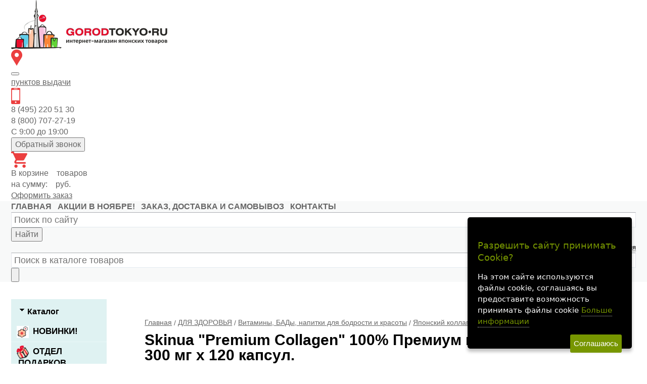

--- FILE ---
content_type: text/html; charset=WINDOWS-1251
request_url: https://gorodtokyo.ru/produkt/skinua-premium-morskoy-collagen-yaponiya-20896/
body_size: 20724
content:
<!DOCTYPE html><html lang="ru" class=""><head><link rel="icon" type="image/svg+xml" sizes="120x120" href="/favicon_GT.svg"><title>Премиум морской коллаген Skinua Premium Collagen 300 мг х 120 капсул</title><meta name="keywords" content=""><meta name="Description" content="Премиум морской коллаген Skinua &quot;Premium Collagen&quot;, 300 мг х 120 капсул. Покупайте в интернет-магазине &quot;Город Токио&quot;. Скидки и акции. Доставка по РФ."><meta property="og:title" content="Премиум морской коллаген Skinua Premium Collagen 300 мг х 120 капсул"><meta property="og:type" content="website"><meta property="og:description" content="Премиум морской коллаген Skinua &quot;Premium Collagen&quot;, 300 мг х 120 капсул. Покупайте в интернет-магазине &quot;Город Токио&quot;. Скидки и акции. Доставка по РФ."><meta property="og:url" content="https://gorodtokyo.ru/produkt/skinua-premium-morskoy-collagen-yaponiya-20896/"><meta property="og:image" content="https://gorodtokyo.ru/upload/goods_pic_big/20896.jpg"><meta charset="windows-1251"><meta name="robots" content="index,follow"><link href="//static-cs47764.itmatrix.ru/gift/themes/v12.07/techno/layout/css/layout.css?20251105180334" rel="stylesheet" type="text/css"><meta name="viewport" content="width=device-width, initial-scale=1, user-scalable=no"><link href="//static-cs47764.itmatrix.ru/gift/themes/v12.07/techno/layout/css/layout_mobile.css?20251105180334" rel="stylesheet" type="text/css"><link href="/css/colors.css" rel="stylesheet" type="text/css"><link href="/css/custom.css?20251105180334" rel="stylesheet" type="text/css"><noscript><link href="//static-cs47764.itmatrix.ru/gift/themes/v12.01/techno/css/noscript.css?20251105180334" rel="stylesheet" type="text/css"></noscript><script src="//static-cs47764.itmatrix.ru/gift/themes/v12.07/js/app.js?20251105180334" charset="UTF-8"></script><script src="/js/custom_gtm.js?20251105180334"></script><script>
  window.dataLayer = window.dataLayer || [];
  function gtag(){dataLayer.push(arguments);}
  gtag('js', new Date());

  gtag('config', 'AW-939802575');
</script>



<script type="text/javascript">
$( document ).ready(function() {S2UYaMetrica.prototype.init( undefined, 10259497 );});</script>
<style type="text/css">/* Cookie Dialog */
#gdpr-cookie-message {
 position: fixed;
 right: 30px;
 bottom: 30px;
 max-width: 325px;
 max-height: 260px;
 background-color: #000;
 padding: 20px;
 border-radius: 5px;
 box-shadow: 0 6px 6px rgba(0,0,0,0.25);
 margin-left: 30px;
 font-family: system-ui;
 z-index: 1000;
}
#gdpr-cookie-message h4 {
 color: #779600;
 font-size: 18px;
 font-weight: 500;
 margin-bottom: 10px;
}
#gdpr-cookie-message h5 {
 color: #779600;
 font-size: 15px;
 font-weight: 500;
 margin-bottom: 10px;
}
#gdpr-cookie-message p, #gdpr-cookie-message ul {
 color: white;
 font-size: 15px;
 line-height: 1.5em;
}
#gdpr-cookie-message p:last-child {
 margin-bottom: 0;
 text-align: right;
}
#gdpr-cookie-message li {
 width: 49%;
 display: inline-block;
}
#gdpr-cookie-message a {
 color: #779600;
 text-decoration: none;
 font-size: 15px;
 padding-bottom: 2px;
 border-bottom: 1px dotted rgba(255,255,255,0.75);
 transition: all 0.3s ease-in;
}
#gdpr-cookie-message a:hover {
 color: white;
 border-bottom-color: #779600;
 transition: all 0.3s ease-in;
}
#gdpr-cookie-message button {
 border: none;
 background: #779600;
 color: white;
 font-family: 'Quicksand', sans-serif;
 font-size: 15px;
 padding: 7px;
 border-radius: 3px;
 margin-left: 15px;
 cursor: pointer;
 transition: all 0.3s ease-in;
}
#gdpr-cookie-message button:hover {
 background: white;
 color: #779600;
 transition: all 0.3s ease-in;
}</style><script>!function(e){e.fn.ihavecookies=function(n){var c=e(this),a=e.extend({cookieTypes:[],title:"Cookies & Privacy",message:"Cookies enable you to use shopping carts and to personalize your experience on our sites, tell us which parts of our websites people have visited, help us measure the effectiveness of ads and web searches, and give us insights into user behavior so we can improve our communications and products.",link:"/privacy-policy",delay:2e3,expires:30,moreInfoLabel:"More information",acceptBtnLabel:"Accept Cookies",cookieTypesTitle:"Select cookies to accept",fixedCookieTypeLabel:"Necessary",fixedCookieTypeDesc:"These are cookies that are essential for the website to work correctly.",onAccept:function(){},uncheckBoxes:!1},n),r=t("cookieControl"),s=t("cookieControlPrefs");if(r&&s){var p=!0;"false"==r&&(p=!1),o(p,a.expires)}else{var d='<li><input type="checkbox" name="gdpr[]" value="necessary" checked="checked" disabled="disabled"> <label title="'+a.fixedCookieTypeDesc+'">'+a.fixedCookieTypeLabel+"</label></li>";e.each(a.cookieTypes,function(e,o){if(""!==o.type&&""!==o.value){var i="";!1!==o.description&&(i=' title="'+o.description+'"'),d+='<li><input type="checkbox" id="gdpr-cookietype-'+o.value+'" name="gdpr[]" value="'+o.value+'" data-auto="on"> <label for="gdpr-cookietype-'+o.value+'"'+i+">"+o.type+"</label></li>"}});var l='<div id="gdpr-cookie-message"><h4>'+a.title+"</h4><p>"+a.message+' <a href="'+a.link+'">'+a.moreInfoLabel+'</a><div id="gdpr-cookie-types" style="display:none;"><h5>'+a.cookieTypesTitle+"</h5><ul>"+d+'</ul></div><p><button id="gdpr-cookie-accept" type="button">'+a.acceptBtnLabel+"</button></p></div>";setTimeout(function(){e(c).append(l),e("#gdpr-cookie-message").hide().fadeIn("slow")},a.delay),e("body").on("click","#gdpr-cookie-accept",function(){o(!0,a.expires),e('input[name="gdpr[]"][data-auto="on"]').prop("checked",!0);var t=[];e.each(e('input[name="gdpr[]"]').serializeArray(),function(e,o){t.push(o.value)}),i("cookieControlPrefs",JSON.stringify(t),365),a.onAccept.call(this)}),e("body").on("click","#gdpr-cookie-advanced",function(){e('input[name="gdpr[]"]:not(:disabled)').attr("data-auto","off").prop("checked",!1),e("#gdpr-cookie-types").slideDown("fast",function(){e("#gdpr-cookie-advanced").prop("disabled",!0)})})}!0===a.uncheckBoxes&&e('input[type="checkbox"].ihavecookies').prop("checked",!1)},e.fn.ihavecookies.cookie=function(){var e=t("cookieControlPrefs");return JSON.parse(e)},e.fn.ihavecookies.preference=function(e){var o=t("cookieControl"),i=t("cookieControlPrefs");return i=JSON.parse(i),!1!==o&&(!1!==i&&-1!==i.indexOf(e))};var o=function(o,t){i("cookieControl",o,t),e("#gdpr-cookie-message").fadeOut("fast",function(){e(this).remove()})},i=function(e,o,i){var n=new Date;n.setTime(n.getTime()+24*i*60*60*1e3);var c="expires="+n.toUTCString();return document.cookie=e+"="+o+";"+c+";path=/",t(e)},t=function(e){for(var o=e+"=",i=decodeURIComponent(document.cookie).split(";"),t=0;t<i.length;t++){for(var n=i[t];" "==n.charAt(0);)n=n.substring(1);if(0===n.indexOf(o))return n.substring(o.length,n.length)}return!1}}(jQuery);</script><script type="text/javascript">
$(document).ready(function() {$('body').ihavecookies({title: 'Разрешить сайту принимать Cookie?',
message: 'На этом сайте используются файлы cookie, соглашаясь вы предоставите возможность принимать файлы cookie',
delay: 600,
expires: 30,
link: 'https://gorodtokyo.ru/politika-konfidencialnosti/',
onAccept: function(){var myPreferences = $.fn.ihavecookies.cookie();},
acceptBtnLabel: 'Соглашаюсь',
moreInfoLabel: 'Больше информации',
cookieTypes: [],
});});</script>
<script type="text/javascript">
  $.ajax({
    type: "POST",
    url: "/cgi-bin/request.pl",
    data: {
      package: 'S2U::Frame::FO::Register',
      event: 'ajax_user_info',
      v: 2
    },
    dataType: "json",
    success: function(res) {
      if (res.data.authorized)
      {
        S2UGTMDataLayer = window.S2UGTMDataLayer || [];
        S2UGTMDataLayer.push({'userId':res.data.user_id});
      }
    }
  });
</script>
<script type="text/javascript">
S2UGTMDataLayer = [];
window.S2UPriceData = [];
var _S2UGTM = new S2UGTM({'orderCreated':'order_created','authorization':'login_GT','removeFromCart':'remove_cart_GT','basketShow':'check_cart_GT','tryToCompare':'compare_GT','search':'search_GT','addToCart':'add_cart_GT','subscription':'mail_GT','callback':'back_call_GT','basketPayment':'choose_payment_GT','basketUser':'fill_details_GT','registration':'registration_GT','basketDelivery':'choose_delivery_GT'});
</script>
<!-- Google Tag Manager -->
<script>(function(w,d,s,l,i){w[l]=w[l]||[];w[l].push({'gtm.start':
new Date().getTime(),event:'gtm.js'});var f=d.getElementsByTagName(s)[0],
j=d.createElement(s),dl=l!='dataLayer'?'&l='+l:'';j.async=true;j.src=
'https://www.googletagmanager.com/gtm.js?id='+i+dl;f.parentNode.insertBefore(j,f);
})(window,document,'script','S2UGTMDataLayer','GTM-P3CP4KQ');</script>
<!-- End Google Tag Manager -->

    <style>
    
    .techno .header-body {
        background: url("//static.itmatrix.ru/gift/themes/v12.04/techno/layout/i/new_year/top1.jpg") repeat-x;
        background-position: center;
    }
    
    </style>
    <script type="text/javascript">
var S2UOnLoadData; var S2UNewOnloadAction = true;$(document).ready(function() {$.ajax({type: "POST", url: "/cgi-bin/request.pl", data: {package: 'S2U::Frame::FO::UserDataTracker', event: 'ajax_onload_action', v: 2 },
dataType: "json", success: function(res) {S2UOnLoadData = res.data; _S2UCart.updateCartInfoOnLoad();
}});});</script><script src="/js/custom.js?20251105180334"></script><script src="/js/select-address.js?20251105180334" defer></script><script type="text/javascript">
var digiScript = document.createElement('script');digiScript.src = '//cdn.diginetica.net/7856/client.js';digiScript.defer = true;digiScript.async = true;document.head.appendChild(digiScript);</script>
</head><body class="techno mobile_layout"><!-- Google Tag Manager (noscript) -->
<noscript><iframe src="https://www.googletagmanager.com/ns.html?id=GTM-P3CP4KQ"
height="0" width="0" style="display:none;visibility:hidden"></iframe></noscript>
<!-- End Google Tag Manager (noscript) -->
<div class="aside-mobile-menu"><form action="/cgi-bin/dsp.pl" method="get"><div class="search__holder"><input class="search__input search__anyquery search__input-tips" name="search_string" placeholder="Поиск"><input class="search__submit" type="submit" value="Найти"></div><input type="hidden" value="search" name="event"><input type="hidden" value="search" name="cl"></form><ul class="catalog-menu catalog-menu_type_mobile catalog-menu_settings_position"></ul><ul class="catalog-menu articles"><li class="catalog-menu__item"><a href="/brand/" class="catalog-menu__link">Все производители</a></li></ul><ul class="cap__menu"></ul><div class="aside-mobile-menu-personal"><a class="aside-mobile-menu-personal-link" href="/cgi-bin/dsp.pl?cl=register&amp;event=edit_form"><span>Личный кабинет</span></a></div></div>
<div class="wrapper"><header class="header"><div class="container"><div class="header__row"><div class="header__col header__col--logo"><a href="/"><img src="/images/logo.png" alt="Интернет магазин японских товаров Город Токио" height="98"></a></div><div class="header__col header__col--city header__col--icon"><img src="/img/header/city-2x.png" alt="" width="22" height="32" aria-hidden="true"><div><button type="button" class="change-current-city-kladr current-city-title"></button> <br><a href="/zakaz-dostavka-i-samovyvoz/"><span id="pvz_count"></span> <span id="pvz_title">пунктов</span> выдачи</a></div></div><div class="header__col header__col--contacts header__col--icon"><img src="/img/header/phone-2x.png" alt="" width="18" height="32" aria-hidden="true"><div>8 (495) 220 51 30<br>
8 (800) 707-27-19<br> С 9:00 до 19:00
 <br><span></span><button class="js-btn-callme" type="button">Обратный звонок</button></div></div><div class="header__col header__col--basket header__col--icon"><a href="/cgi-bin/dsp.pl?cl=order&amp;event=show_basket"><img src="/img/header/cart-2x.png" alt="" width="32" height="32" aria-hidden="true"></a><div> В корзине <span class="basket__count">&nbsp;&nbsp;</span> товаров <br> на сумму: <span class="basket__summ">&nbsp;&nbsp;</span> руб. <br><a href="/cgi-bin/dsp.pl?cl=order&amp;event=show_basket">Оформить заказ</a></div></div></div></div></header><nav class="header-cap"><div class="burger"><input type="checkbox" id="toggle-menu"/><label for="toggle-menu"><span class="menu-icon"></span></label></div><div class="mobile-header-link mobile-header-link__main"><a href="/" class="mobile-header-icon mobile-header-icon__main"></a></div><div class="mobile-side"><div class="mobile-header-link mobile-header-link__phone"><a href="tel:+78007072719" class="mobile-header-icon mobile-header-icon__phone"></a></div><div class="mobile-header-link mobile-header-link__favorite"><a href="/cgi-bin/dsp.pl?cl=Frame::FO::Favorite&amp;event=show_favorite" class="mobile-header-icon mobile-header-icon__favorite"><span class="mobile-favorite-quantity favorite__count">&nbsp;</span></a></div><div class="mobile-header-link mobile-header-link__basket"><a href="/cgi-bin/dsp.pl?cl=order&event=show_basket" class="mobile-header-icon mobile-header-icon__basket"><span class="mobile-basket-quantity basket__count">&nbsp;</span></a></div><div class="mobile-header-link mobile-header-link__cab"><a href="/cgi-bin/dsp.pl?cl=register&amp;event=edit_form" class="mobile-header-icon"></a></div></div><div class="header-cap__container container"><div class="header-cap__box"><div class="header-cap__menu-col"><ul class="header-cap__menu"><li class="menu__item"><a class="menu__link" href="/">главная</a></li><li class="menu__item"><a class="menu__link" href="/akcii-i-skidki/">АКЦИИ В НОЯБРЕ!</a></li><li class="menu__item"><a class="menu__link" href="/zakaz-dostavka-i-samovyvoz/">ЗАКАЗ, ДОСТАВКА И САМОВЫВОЗ</a></li><li class="menu__item"><a class="menu__link" href="/kontakty/">КОНТАКТЫ</a></li></ul></div><div class="header-cap__search-col"><form class="nav-search" action="/cgi-bin/dsp.pl" method="get" role="search"><input class="search__anyquery search__input-tips" type="text" name="search_string" placeholder="Поиск по сайту" autocomplete="off"><button type="submit"><span class="visually-hidden">Найти</span></button><input type="hidden" value="search" name="event"><input type="hidden" value="search" name="cl"></form></div><div class="header-cap__toolbar-col"><ul class="header-cap__toolbar"><li class="toolbar__personal"><a class="toolbar__link toolbar__link-cabinet" href="/cgi-bin/dsp.pl?cl=register&amp;event=edit_form"><span>Личный кабинет</span></a><span class="toolbar__link-separator">&nbsp;/</span><a class="toolbar__link toolbar__link-register" href="/cgi-bin/dsp.pl?cl=register&event=reg_form"><span class="top_reg">Регистрация</span></a></li><li class="toolbar__favorite"><a class="toolbar__link" href="/cgi-bin/dsp.pl?cl=Frame::FO::Favorite&amp;event=show_favorite" title="Избранное"><span><span class="toolbar__counter"></span></span></a></li></ul></div></div></div><div class="header-search-m"><div class="container"><form action="/cgi-bin/dsp.pl" method="get"><input class="search__anyquery search__input-tips" type="text" name="search_string" placeholder="Поиск в каталоге товаров"><button type="submit" aria-label="Найти"><svg viewbox="0 0 16.03 16.031"><path d="m1594.73 71.32a.983.983 0 0 1 0 1.414.994.994 0 0 1 -1.41 0l-3.05-3.055a.633.633 0 0 1 -.08-.107 6.921 6.921 0 0 1 -4.19 1.428 7 7 0 1 1 7-7 6.9 6.9 0 0 1 -1.43 4.194.61.61 0 0 1 .11.071zm-8.73-12.32a5 5 0 1 0 5 5 5 5 0 0 0 -5-5z" fill-rule="evenodd" transform="translate(-1579 -57)"/></svg></button><input type="hidden" value="search" name="event"><input type="hidden" value="search" name="cl"></form></div></div></nav><div class="content-block"><div class="content-block__inner"><div class="content-aside-block layout_type_aside"><div class="aside-catalog-menu"><div class="toggle toggle_settings_position left_catalog_toggle active" id="left_catalog_toggle"><div class="toggle__trigger">Каталог</div><div class="toggle__content"><ul class="catalog-menu catalog-menu_type_aside catalog-menu_settings_position aside-catalog-menu-hover "><li class="catalog-menu__item level1 "><a class="catalog-menu__link" href="/category/novinki/"><span class="catalog_icon_block"><img src="https://gorodtokyo.ru/upload/cat_sm1125.jpg" alt="НОВИНКИ!" class="catalog_icon"></span>НОВИНКИ!</a></li><li class="catalog-menu__item level1 "><a class="catalog-menu__link catalog-menu__link_has_child" href="/category/razdel-podarkov/"><span class="catalog_icon_block"><img src="https://gorodtokyo.ru/upload/cat_sm377.png" alt="ОТДЕЛ ПОДАРКОВ" class="catalog_icon"></span>ОТДЕЛ ПОДАРКОВ</a><div class="catalog-menu__sub"><ul class="catalog-menu__sub-group"><li class="catalog-menu__sub-item"><a href="/category/maneki-neko-suvenir/" class="catalog-menu__link">Манэки-Нэко - сувениры</a></li><li class="catalog-menu__sub-item"><a href="/category/podarochnye-nabory-kosmetiki-379/" class="catalog-menu__link">Подарочные наборы косметики</a></li><li class="catalog-menu__sub-item"><a href="/category/yaponskie-suveniry-1037/" class="catalog-menu__link">Символ 2025 года! Змейки!</a></li><li class="catalog-menu__sub-item"><a href="/category/yaponskie-suveniry-860/" class="catalog-menu__link">Тигры - сувениры</a></li></ul></div></li><li class="catalog-menu__item level1 "><a class="catalog-menu__link catalog-menu__link_has_child" href="/category/yaponskie-i-koreyskie-sredstva-dlya-stirki/">СРЕДСТВА ДЛЯ СТИРКИ</a><div class="catalog-menu__sub"><ul class="catalog-menu__sub-group"><li class="catalog-menu__sub-item"><a href="/category/zhidkie-stiralnye-sredstva-yaponiya-i-koreya/" class="catalog-menu__link">Жидкие средства для стирки</a></li><li class="catalog-menu__sub-item"><a href="/category/yaponskie-stiralnye-poroshki/" class="catalog-menu__link">Стиральные порошки</a></li><li class="catalog-menu__sub-item"><a href="/category/yaponskie-i-koreyskie-kapsuly-dlya-stirki/" class="catalog-menu__link">Капсулы для стирки</a></li><li class="catalog-menu__sub-item"><a href="/category/yaponskie-kondicionery-dlya-belya/" class="catalog-menu__link">Кондиционеры для белья</a></li><li class="catalog-menu__sub-item"><a href="/category/stirka-delikatnyh-tkaney/" class="catalog-menu__link">Стирка деликатных тканей</a></li><li class="catalog-menu__sub-item"><a href="/category/otbelivateli-i-pyatnovyvoditeli/" class="catalog-menu__link">Удаление стойких загрязнений</a></li><li class="catalog-menu__sub-item"><a href="/category/dlya-podkrahmalivaniya-odezhdy/" class="catalog-menu__link">Для подкрахмаливания и глажения белья и одежды</a></li><li class="catalog-menu__sub-item"><a href="/category/mylo-dlya-stirki-yaponiya-i-koreya/" class="catalog-menu__link">Мыло для стирки</a></li><li class="catalog-menu__sub-item"><a href="/category/antistatiki-dlya-odezhdy/" class="catalog-menu__link">Антистатики для одежды. Уход за одеждой и обувью</a></li><li class="catalog-menu__sub-item"><a href="/category/dlya-uhoda-za-stiralnoy-mashinoy-yaponiya/" class="catalog-menu__link">Для ухода за стиральной машиной</a></li></ul></div></li><li class="catalog-menu__item level1 "><a class="catalog-menu__link catalog-menu__link_has_child" href="/category/yaponskaya-i-koreyskaya-bytovaya-himiya/">ЧИСТЯЩИЕ СРЕДСТВА</a><div class="catalog-menu__sub"><ul class="catalog-menu__sub-group"><li class="catalog-menu__sub-item"><a href="/category/yaponskie-i-koreyskie-sredstva-dlya-mytya-posudy/" class="catalog-menu__link">Для мытья посуды</a><div class="catalog-menu__sub"><ul class="catalog-menu__sub-group"><li class="catalog-menu__sub-item level3 "><a href="/category/gubki-dlya-mytya-posudy/" class="catalog-menu__link">Губки для мытья посуды</a></li></ul></div></li><li class="catalog-menu__sub-item"><a href="/category/sredstva-dlya-posudomoechnyh-mashin/" class="catalog-menu__link">Для посудомоечных машин</a></li><li class="catalog-menu__sub-item"><a href="/category/chistyaschie-i-moyuschie-sredstva-dlya-kuhni/" class="catalog-menu__link">Для кухни</a></li><li class="catalog-menu__sub-item"><a href="/category/chistyaschie-i-moyuschie-sredstva-dlya-vanny/" class="catalog-menu__link">Для ванны</a></li><li class="catalog-menu__sub-item"><a href="/category/sredstva-dlya-chistki-tualeta/" class="catalog-menu__link">Для туалета</a><div class="catalog-menu__sub"><ul class="catalog-menu__sub-group"><li class="catalog-menu__sub-item level3 "><a href="/category/yaponskie-tabletki-dlya-unitaza/" class="catalog-menu__link">Таблетки для унитаза</a></li></ul></div></li><li class="catalog-menu__sub-item"><a href="/category/sredstva-dlya-uborki/" class="catalog-menu__link">Для уборки комнат</a></li><li class="catalog-menu__sub-item"><a href="/category/sredstva-dlya-stekol-i-zerkal/" class="catalog-menu__link">Для стёкол и зеркал</a></li><li class="catalog-menu__sub-item"><a href="/category/sredstva-dlya-prochistki-trub/" class="catalog-menu__link">Для прочистки труб</a></li><li class="catalog-menu__sub-item"><a href="/category/yaponskie-sredstva-ot-pleseni-dlya-doma/" class="catalog-menu__link">Средства от плесени</a></li><li class="catalog-menu__sub-item"><a href="/category/yaponskie-universalnye-moyuschie-sredstva/" class="catalog-menu__link">Универсальные моющие средства</a></li></ul></div></li><li class="catalog-menu__item level1 "><a class="catalog-menu__link catalog-menu__link_has_child" href="/category/hozyaystvennye-tovary-dlya-doma/">ХОЗЯЙСТВЕННЫЕ ТОВАРЫ</a><div class="catalog-menu__sub"><ul class="catalog-menu__sub-group"><li class="catalog-menu__sub-item"><a href="/category/roliki-dlya-chistki-odezhdy-kovrov-i-pola/" class="catalog-menu__link">Ролики для чистки одежды, ковров и пола</a></li><li class="catalog-menu__sub-item"><a href="/category/yaponskie-salfetki-dlya-uborki/" class="catalog-menu__link">Салфетки для уборки</a><div class="catalog-menu__sub"><ul class="catalog-menu__sub-group"><li class="catalog-menu__sub-item level3 "><a href="/category/mnogorazovye-polotenca-iz-yaponii/" class="catalog-menu__link">Многоразовые нетканые кухонные полотенца</a></li><li class="catalog-menu__sub-item level3 "><a href="/category/salfetki-iz-mahrovoy-viskoznoy-i-vafelnoy-tkani/" class="catalog-menu__link">Салфетки из махровой, вискозной и вафельной ткани </a></li><li class="catalog-menu__sub-item level3 "><a href="/category/yaponskie-vlazhnye-salfetki-dlya-uborki/" class="catalog-menu__link">Влажные салфетки для уборки</a></li><li class="catalog-menu__sub-item level3 "><a href="/category/yaponskie-salfetki-iz-mikrofibry/" class="catalog-menu__link">Салфетки из микрофибры</a></li><li class="catalog-menu__sub-item level3 "><a href="/category/yaponskie-salfetki-dlya-avtomobilya/" class="catalog-menu__link">Салфетки для Автомобиля</a></li></ul></div></li><li class="catalog-menu__sub-item"><a href="/category/shvabry-i-schyotki-dlya-uborki/" class="catalog-menu__link">Швабры, щётки</a></li><li class="catalog-menu__sub-item"><a href="/category/gubki-i-schetki-dlya-uborki-tualeta-i-vanny/" class="catalog-menu__link">Губки и щётки для чистки ванны, туалета и других поверхностей</a></li><li class="catalog-menu__sub-item"><a href="/category/gubki-i-schyotki-dlya-mytya-posudy/" class="catalog-menu__link">Губки и щётки для мытья посуды</a></li><li class="catalog-menu__sub-item"><a href="/category/perchatki-dlya-bytovyh-i-hozyaystvennyh-nuzhd/" class="catalog-menu__link">Перчатки для бытовых и хозяйственных нужд</a></li><li class="catalog-menu__sub-item"><a href="/category/sredstva-i-chehly-dlya-odezhdy-ot-moli-i-pylevyh-kleschey/" class="catalog-menu__link">Средства от моли, пылевых клещей</a></li><li class="catalog-menu__sub-item"><a href="/category/meshki-dlya-stirki-odezhdy-prischepki/" class="catalog-menu__link">Мешки для стирки одежды, прищепки</a></li><li class="catalog-menu__sub-item"><a href="/category/bumazhnye-polotenca-i-salfetki/" class="catalog-menu__link">Бумажные полотенца и салфетки</a></li><li class="catalog-menu__sub-item"><a href="/category/salfetki-dlya-bulona-zhiropoglaschayuschaya-bumaga/" class="catalog-menu__link">Салфетки для бульона, жиропоглащающая бумага</a></li><li class="catalog-menu__sub-item"><a href="/category/folga-i-bumaga-dlya-zapekaniya/" class="catalog-menu__link">Фольга, бумага для запекания</a><div class="catalog-menu__sub"><ul class="catalog-menu__sub-group"><li class="catalog-menu__sub-item level3 "><a href="/category/yaponskaya-i-koreyskaya-folga-dlya-zapekaniya/" class="catalog-menu__link">Фольга</a></li><li class="catalog-menu__sub-item level3 "><a href="/category/yaponskaya-i-koreyskaya-bumaga-dlya-zapekaniya/" class="catalog-menu__link">Бумага для запекания</a></li></ul></div></li><li class="catalog-menu__sub-item"><a href="/category/plyonka-i-pakety-dlya-produktov/" class="catalog-menu__link">Плёнка и пакеты для продуктов</a><div class="catalog-menu__sub"><ul class="catalog-menu__sub-group"><li class="catalog-menu__sub-item level3 "><a href="/category/pakety/" class="catalog-menu__link">Пакеты </a></li></ul></div></li></ul></div></li><li class="catalog-menu__item level1 "><a class="catalog-menu__link catalog-menu__link_has_child" href="/category/yaponskie-osvezhiteli-vozduha/">ОСВЕЖИТЕЛИ ВОЗДУХА</a><div class="catalog-menu__sub"><ul class="catalog-menu__sub-group"><li class="catalog-menu__sub-item"><a href="/category/aromadiffuzory/" class="catalog-menu__link">Аромадиффузоры</a></li><li class="catalog-menu__sub-item"><a href="/category/osvezhiteli-dlya-tualeta/" class="catalog-menu__link">Для туалета</a></li><li class="catalog-menu__sub-item"><a href="/category/osvezhitel-vozduha-dlya-komnaty/" class="catalog-menu__link">Для комнаты</a></li><li class="catalog-menu__sub-item"><a href="/category/poglotitel-zapahov-dlya-holodilnika/" class="catalog-menu__link">Поглотители запахов для холодильника</a></li><li class="catalog-menu__sub-item"><a href="/category/poglotiteli-zapahov-dlya-shkafov-i-obuvi/" class="catalog-menu__link">Поглотители запахов для платяных, кухонных и обувных шкафов, освежители для одежды</a><div class="catalog-menu__sub"><ul class="catalog-menu__sub-group"><li class="catalog-menu__sub-item level3 "><a href="/category/poglotitel-zapahov-dlya-shkafov-s-odezhdoy/" class="catalog-menu__link">Для платяных шкафов и одежды - от сырости, запаха плесени и бактерий!</a></li><li class="catalog-menu__sub-item level3 "><a href="/category/poglotitel-zapahov-dlya-obuvi/" class="catalog-menu__link">Для обувных шкафов и обуви</a></li><li class="catalog-menu__sub-item level3 "><a href="/category/poglotitel-zapahov-dlya-kuhonnyh-shkafov/" class="catalog-menu__link">Для кухонных шкафов</a></li></ul></div></li><li class="catalog-menu__sub-item"><a href="/category/aromatizatory-dlya-avtomobilya/" class="catalog-menu__link">Для автомобиля</a></li><li class="catalog-menu__sub-item"><a href="/category/neytralizator-zapaha-dlya-koshachego-tualeta/" class="catalog-menu__link">Для лотков домашних питомцев</a></li></ul></div></li><li class="catalog-menu__item level1 catalog-menu__item_current-parent"><a class="catalog-menu__link catalog-menu__link_has_child" href="/category/vsyo-dlya-zdorovya-iz-yaponii/"><span class="catalog_icon_block"><img src="https://gorodtokyo.ru/upload/cat_sm321.png" alt="ДЛЯ ЗДОРОВЬЯ" class="catalog_icon"></span>ДЛЯ ЗДОРОВЬЯ</a><div class="catalog-menu__sub"><ul class="catalog-menu__sub-group"><li class="catalog-menu__sub-item level2 catalog-menu__item_current-parent"><a href="/category/yaponskie-bady-i-vitaminy/" class="catalog-menu__link catalog-menu__link_has_child">Витамины, БАДы, напитки для бодрости и красоты</a><div class="catalog-menu__sub"><ul class="catalog-menu__sub-group"><li class="catalog-menu__sub-item level3 catalog-menu__item_current-parent"><a href="/category/yaponskiy-kollagen/" class="catalog-menu__link catalog-menu__sub-item__current-link">Японский коллаген</a></li><li class="catalog-menu__sub-item level3 "><a href="/category/vitaminy-i-kapli-dlya-glaz-iz-yaponii/" class="catalog-menu__link catalog-menu__link_has_child">Витамины и капли для глаз</a><div class="catalog-menu__sub"><ul class="catalog-menu__sub-group"><li class="catalog-menu__sub-item"><a href="/category/kapli-dlya-glaz-iz-yaponii/" class="catalog-menu__link">Капли для глаз</a></li></ul></div></li><li class="catalog-menu__sub-item level3 "><a href="/category/bady-dlya-sustavov-i-pozvonochnika/" class="catalog-menu__link">Для суставов и позвоночника</a></li><li class="catalog-menu__sub-item level3 "><a href="/category/yaponskie-vitaminy-bady-dlya-pohudeniya/" class="catalog-menu__link catalog-menu__link_has_child">Витамины и БАДы для похудения</a><div class="catalog-menu__sub"><ul class="catalog-menu__sub-group"><li class="catalog-menu__sub-item"><a href="/category/yaponskie-zhiroszhigateli-i-blokatory-kaloriy/" class="catalog-menu__link">Жиросжигатели и блокаторы калорий</a></li><li class="catalog-menu__sub-item"><a href="/category/yaponskie-dieticheskie-kokteyli/" class="catalog-menu__link">Диетические коктейли</a></li><li class="catalog-menu__sub-item"><a href="/category/chay-dlya-pohudeniya/" class="catalog-menu__link">Чай для похудения</a></li></ul></div></li><li class="catalog-menu__sub-item level3 "><a href="/category/yaponskie-bady-dlya-pecheni/" class="catalog-menu__link">Для печени</a></li><li class="catalog-menu__sub-item level3 "><a href="/category/vitaminy-dlya-nervnoy-sistemy/" class="catalog-menu__link catalog-menu__link_has_child">Для нервной системы</a><div class="catalog-menu__sub"><ul class="catalog-menu__sub-group"><li class="catalog-menu__sub-item"><a href="/category/yaponskie-vitaminy-dlya-mozga-i-pamyati/" class="catalog-menu__link">Для мозга и памяти</a></li></ul></div></li><li class="catalog-menu__sub-item level3 "><a href="/category/yaponskie-bady-dlya-zheludka-i-pecheni/" class="catalog-menu__link">Желудочно-кишечный тракт</a></li><li class="catalog-menu__sub-item level3 "><a href="/category/bady-dlya-serdechno-sosudistoy-sistemy/" class="catalog-menu__link">Сердечно-сосудистые заболевания</a></li><li class="catalog-menu__sub-item level3 "><a href="/category/vitaminnye-kompleksy/" class="catalog-menu__link catalog-menu__link_has_child">Витамины и минералы (по составу):</a><div class="catalog-menu__sub"><ul class="catalog-menu__sub-group"><li class="catalog-menu__sub-item"><a href="/category/yaponskiy-glyukozamin-i-hondroitin/" class="catalog-menu__link">Глюкозамин и хондроитин</a></li><li class="catalog-menu__sub-item"><a href="/category/yaponskie-multivitaminy/" class="catalog-menu__link">Мультивитамины</a></li><li class="catalog-menu__sub-item"><a href="/category/koenzim-q10/" class="catalog-menu__link">Коэнзим Q10</a></li><li class="catalog-menu__sub-item"><a href="/category/yaponskiy-bad-kalciy/" class="catalog-menu__link">Кальций</a></li><li class="catalog-menu__sub-item"><a href="/category/yaponskiy-vitamin-e/" class="catalog-menu__link">Витамин Е</a></li></ul></div></li><li class="catalog-menu__sub-item level3 "><a href="/category/bady-i-vitaminy-dlya-immuniteta/" class="catalog-menu__link">Витамины для иммунитета</a></li><li class="catalog-menu__sub-item level3 "><a href="/category/bady-dlya-krasoty-i-zdorovya/" class="catalog-menu__link catalog-menu__link_has_child">Красота и здоровье</a><div class="catalog-menu__sub"><ul class="catalog-menu__sub-group"><li class="catalog-menu__sub-item"><a href="/category/yaponskie-vitaminy-dlya-volos/" class="catalog-menu__link">Для волос</a></li><li class="catalog-menu__sub-item"><a href="/category/yaponskie-vitaminy-dlya-kozhi/" class="catalog-menu__link">Для кожи</a></li></ul></div></li><li class="catalog-menu__sub-item level3 "><a href="/category/yaponskie-detskie-vitaminy/" class="catalog-menu__link">Витамины для детей</a></li><li class="catalog-menu__sub-item level3 "><a href="/category/aodziru-yaponskiy-napitok/" class="catalog-menu__link">Аодзиру - напиток долголетия</a></li><li class="catalog-menu__sub-item level3 "><a href="/category/bady-dlya-zhenskogo-zdorovya/" class="catalog-menu__link">Женские витамины и комплексы</a></li></ul></div></li><li class="catalog-menu__sub-item level2 "><a href="/category/yaponskie-blokatory-virusov/" class="catalog-menu__link">Японские блокаторы вирусов и другая защита от инфекций</a></li><li class="catalog-menu__sub-item level2 "><a href="/category/yaponskie-ledency/" class="catalog-menu__link">Леденцы для профилактики боли в горле </a></li><li class="catalog-menu__sub-item level2 "><a href="/category/shlakovyvodyaschie-plastyri/" class="catalog-menu__link">Шлаковыводящие пластыри</a></li><li class="catalog-menu__sub-item level2 "><a href="/category/yaponskie-magnitnye-ozherelya/" class="catalog-menu__link">Магнитные ожерелья</a></li><li class="catalog-menu__sub-item level2 "><a href="/category/chay-dlya-snizheniya-vesa/" class="catalog-menu__link">Чай для снижения веса</a></li><li class="catalog-menu__sub-item level2 "><a href="/category/funkcionalnoe-pitanie-550/" class="catalog-menu__link">Заменители пищи - функциональное питание</a></li><li class="catalog-menu__sub-item level2 "><a href="/category/napitki-protiv-prostudy/" class="catalog-menu__link">Напитки против простуды + общеукрепляющие</a></li><li class="catalog-menu__sub-item level2 "><a href="/category/stelki-dlya-obuvi-iz-yaponii/" class="catalog-menu__link">Стельки для обуви</a></li></ul></div></li><li class="catalog-menu__item level1 "><a class="catalog-menu__link catalog-menu__link_has_child" href="/category/sredstva-dlya-rosta-resnic/">ДЛЯ РОСТА РЕСНИЦ</a><div class="catalog-menu__sub"><ul class="catalog-menu__sub-group"><li class="catalog-menu__sub-item"><a href="/category/syvorotki-dlya-rosta-resnic/" class="catalog-menu__link">Сыворотки для роста ресниц</a></li></ul></div></li><li class="catalog-menu__item level1 "><a class="catalog-menu__link catalog-menu__link_has_child" href="/category/yaponskaya-kosmetika-dlya-lica/">ДЛЯ ЛИЦА</a><div class="catalog-menu__sub"><ul class="catalog-menu__sub-group"><li class="catalog-menu__sub-item"><a href="/category/yaponskie-kremy-i-geli-dlya-lica/" class="catalog-menu__link">Кремы и гели для лица</a></li><li class="catalog-menu__sub-item"><a href="/category/yaponskaya-antivozrastnaya-kosmetika/" class="catalog-menu__link">Антивозрастной уход (от 30-ти лет и старше)</a></li><li class="catalog-menu__sub-item"><a href="/category/premialnaya-yaponskaya-kosmetikadlya-lica/" class="catalog-menu__link">Премиальная японская косметика</a></li><li class="catalog-menu__sub-item"><a href="/category/yaponskie-syvorotki-dlya-lica/" class="catalog-menu__link">Сыворотки, Лосьоны, Молочко, Эссенции</a><div class="catalog-menu__sub"><ul class="catalog-menu__sub-group"><li class="catalog-menu__sub-item level3 "><a href="/category/syvorotki-dlya-lica-iz-yaponii/" class="catalog-menu__link">Сыворотки</a></li><li class="catalog-menu__sub-item level3 "><a href="/category/yaponskie-losony-dlya-lica/" class="catalog-menu__link">Лосьоны</a></li><li class="catalog-menu__sub-item level3 "><a href="/category/yaponskie-essencii-dlya-lica/" class="catalog-menu__link">Эссенции</a></li><li class="catalog-menu__sub-item level3 "><a href="/category/yaponskoe-molochko-dlya-kozhi-lica/" class="catalog-menu__link">Молочко</a></li></ul></div></li><li class="catalog-menu__sub-item"><a href="/category/solncezaschitnye-sredstva-iz-yaponii/" class="catalog-menu__link">Солнцезащитные средства</a></li><li class="catalog-menu__sub-item"><a href="/category/ochischenie-kozhi-i-snyatie-makiyazha/" class="catalog-menu__link">Очищение кожи и снятие макияжа</a><div class="catalog-menu__sub"><ul class="catalog-menu__sub-group"><li class="catalog-menu__sub-item level3 "><a href="/category/kosmeticheskoe-mylo-iz-yaponii/" class="catalog-menu__link">Косметическое мыло</a></li><li class="catalog-menu__sub-item level3 "><a href="/category/yaponskie-penki-dlya-umyvaniya-1060/" class="catalog-menu__link">Пенки и гели для умывания</a></li><li class="catalog-menu__sub-item level3 "><a href="/category/sredstva-dlya-snyatiya-makiyazha-yaponiya-i-koreya/" class="catalog-menu__link">Средства для снятия макияжа</a></li></ul></div></li><li class="catalog-menu__sub-item"><a href="/category/kosmetika-dlya-problemnoy-kozhi/" class="catalog-menu__link">Для кожи, склонной к воспалениям и угревой сыпи</a></li><li class="catalog-menu__sub-item"><a href="/category/piling-i-skraby-dlya-lica/" class="catalog-menu__link">Пилинги и скрабы</a></li><li class="catalog-menu__sub-item"><a href="/category/kosmetika-dlya-uvlazhneniya-i-pitaniya-kozhi-lica/" class="catalog-menu__link">Увлажнение и питание кожи</a></li><li class="catalog-menu__sub-item"><a href="/category/massazhery-dlya-lica/" class="catalog-menu__link">Массажёры для лица</a></li><li class="catalog-menu__sub-item"><a href="/category/maski-dlya-lica/" class="catalog-menu__link">Маски для лица</a><div class="catalog-menu__sub"><ul class="catalog-menu__sub-group"><li class="catalog-menu__sub-item level3 "><a href="/category/tkanevye-maski-salfetki/" class="catalog-menu__link">Тканевые маски-салфетки</a></li><li class="catalog-menu__sub-item level3 "><a href="/category/gidrogelevye-maski/" class="catalog-menu__link">Гидрогелевые маски</a></li><li class="catalog-menu__sub-item level3 "><a href="/category/kremoobraznye-maski/" class="catalog-menu__link">Кремообразные маски</a></li><li class="catalog-menu__sub-item level3 "><a href="/category/maski-dlya-kozhi-vokrug-glaz/" class="catalog-menu__link">Для кожи вокруг глаз</a></li></ul></div></li><li class="catalog-menu__sub-item"><a href="/category/uhodovaya-kosmetika-dlya-glaz-iz-yaponii-i-korei/" class="catalog-menu__link">Для кожи вокруг глаз</a><div class="catalog-menu__sub"><ul class="catalog-menu__sub-group"><li class="catalog-menu__sub-item level3 "><a href="/category/kremy-i-syvorotki-dlya-kozhi-vokrug-glaz-yaponiya-i-koreya/" class="catalog-menu__link">Кремы и сыворотки</a></li><li class="catalog-menu__sub-item level3 "><a href="/category/gidrogelevye-patchi/" class="catalog-menu__link">Патчи для кожи вокруг глаз </a></li></ul></div></li><li class="catalog-menu__sub-item"><a href="/category/termalnaya-voda-dlya-lica/" class="catalog-menu__link">Уход за лицом на основе термальной воды</a></li><li class="catalog-menu__sub-item"><a href="/category/kosmetika-uhod-za-gubami/" class="catalog-menu__link">Уход за губами</a></li></ul><ul class="catalog-menu__sub-group"><li class="catalog-menu__sub-item"><a href="/category/geli-i-kremy-s-aloe-dlya-lica/" class="catalog-menu__link">Средства с экстрактом алоэ</a></li><li class="catalog-menu__sub-item"><a href="/category/kosmetika-s-ulitkoy/" class="catalog-menu__link">Улиточная косметика</a></li><li class="catalog-menu__sub-item"><a href="/category/kosmetika-dlya-chuvstvitelnoy-kozhi-lica/" class="catalog-menu__link">Для атопичной, гиперчувствительной кожи</a></li><li class="catalog-menu__sub-item"><a href="/category/kosmetika-dlya-otbelivaniya-lica/" class="catalog-menu__link">Против пигментации - для отбеливания кожи</a></li><li class="catalog-menu__sub-item"><a href="/category/koreyskaya-kosmetika-dlya-lica/" class="catalog-menu__link">Корейская косметика</a></li><li class="catalog-menu__sub-item"><a href="/category/vatnye-palochki-i-podushechki/" class="catalog-menu__link">Ватные палочки и подушечки</a></li></ul></div></li><li class="catalog-menu__item level1 "><a class="catalog-menu__link catalog-menu__link_has_child" href="/category/dekorativnaya-yaponskaya-kosmetika/">ДЕКОРАТИВНАЯ КОСМЕТИКА</a><div class="catalog-menu__sub"><ul class="catalog-menu__sub-group"><li class="catalog-menu__sub-item"><a href="/category/sredstva-dlya-udaleniya-makiyazha/" class="catalog-menu__link">Средства для удаления макияжа</a></li><li class="catalog-menu__sub-item"><a href="/category/sponzhi-i-applikatory-dlya-makiyazha/" class="catalog-menu__link">Спонжи, аппликаторы, пуховки</a></li><li class="catalog-menu__sub-item"><a href="/category/ss-kremy-i-vv-kremy/" class="catalog-menu__link">CC-кремы, ВВ-кремы и ВВ-пудры !!!</a></li><li class="catalog-menu__sub-item"><a href="/category/korrektor-konsiler-dlya-lica/" class="catalog-menu__link">Корректоры, маскирующие средства</a></li><li class="catalog-menu__sub-item"><a href="/category/bazy-dlya-makiyazha/" class="catalog-menu__link">Базы для макияжа</a></li><li class="catalog-menu__sub-item"><a href="/category/tonalnyy-krem-dlya-kozhi/" class="catalog-menu__link">Тональные средства</a></li><li class="catalog-menu__sub-item"><a href="/category/pudra-dlya-lica-i-vv-pudra/" class="catalog-menu__link">Пудра</a></li><li class="catalog-menu__sub-item"><a href="/category/teni-dlya-vek/" class="catalog-menu__link">Тени</a></li><li class="catalog-menu__sub-item"><a href="/category/podvodka-dlya-glaz/" class="catalog-menu__link">Подводка для глаз</a></li><li class="catalog-menu__sub-item"><a href="/category/podvodka-dlya-brovey/" class="catalog-menu__link">Подводка для бровей</a></li><li class="catalog-menu__sub-item"><a href="/category/pomada-i-bleks-dlya-gub/" class="catalog-menu__link">Помада и блеск для губ</a></li><li class="catalog-menu__sub-item"><a href="/category/paffy-dlya-snyatiya-makiyazha/" class="catalog-menu__link">Паффы косметические</a></li></ul></div></li><li class="catalog-menu__item level1 "><a class="catalog-menu__link catalog-menu__link_has_child" href="/category/yaponskaya-kosmetika-dlya-volos/">ДЛЯ ВОЛОС</a><div class="catalog-menu__sub"><ul class="catalog-menu__sub-group"><li class="catalog-menu__sub-item"><a href="/category/shampuni-bez-silikona-i-sulfatov/" class="catalog-menu__link">Средства для волос без сульфатов и силикона</a></li><li class="catalog-menu__sub-item"><a href="/category/podarochnye-nabory-dlya-volos/" class="catalog-menu__link">Подарочные наборы !!!</a></li><li class="catalog-menu__sub-item"><a href="/category/shampuni-dlya-povrezhdennyh-volos/" class="catalog-menu__link">Для окрашенных и повреждённых волос</a></li><li class="catalog-menu__sub-item"><a href="/category/maski-i-balzamy-dlya-volos/" class="catalog-menu__link">Маски и бальзамы для волос</a></li><li class="catalog-menu__sub-item"><a href="/category/yaponskie-shampuni-dlya-obyoma-volos/" class="catalog-menu__link">Для объёма волос</a></li><li class="catalog-menu__sub-item"><a href="/category/antivozrastnoy-shampun/" class="catalog-menu__link">Антивозраст</a></li><li class="catalog-menu__sub-item"><a href="/category/shampuni-ot-vypadeniya-i-dlya-rosta-volos/" class="catalog-menu__link">Против выпадения, для роста волос</a></li><li class="catalog-menu__sub-item"><a href="/category/shampun-dlya-zhirnyh-volos/" class="catalog-menu__link">Для жирной кожи головы</a></li><li class="catalog-menu__sub-item"><a href="/category/suhoy-shampundlya-volos-iz-yaponii/" class="catalog-menu__link">Сухой шампунь</a></li><li class="catalog-menu__sub-item"><a href="/category/shampuni-dlya-chuvstvitelnoy-kozhi/" class="catalog-menu__link">Для чувствительной кожи головы</a></li><li class="catalog-menu__sub-item"><a href="/category/shampuni-protiv-perhoti/" class="catalog-menu__link">Против перхоти</a></li><li class="catalog-menu__sub-item"><a href="/category/yaponskie-shampuni-dlya-normalnyh-volos/" class="catalog-menu__link">Для нормальных волос</a></li><li class="catalog-menu__sub-item"><a href="/category/shampuni-dlya-kudryavyh-volos/" class="catalog-menu__link">Для волнистых и непослушных волос</a></li><li class="catalog-menu__sub-item"><a href="/category/nesmyvaemyy-uhod-dlya-volos/" class="catalog-menu__link">Несмываемый уход - эмульсии, масло и т.п.</a><div class="catalog-menu__sub"><ul class="catalog-menu__sub-group"><li class="catalog-menu__sub-item level3 "><a href="/category/yaponskoe-maslo-dlya-volos/" class="catalog-menu__link">Масло для волос</a></li><li class="catalog-menu__sub-item level3 "><a href="/category/yaponskie-i-koreyskie-sprei-dlya-uhoda-za-volosami/" class="catalog-menu__link">Спреи для ухода за волосами</a></li></ul></div></li><li class="catalog-menu__sub-item"><a href="/category/ukladochnye-sredstva-dlya-volos/" class="catalog-menu__link">Укладочные средства</a></li><li class="catalog-menu__sub-item"><a href="/category/yaponskie-muzhskie-shampuni/" class="catalog-menu__link">Для мужчин</a></li><li class="catalog-menu__sub-item"><a href="/category/yaponskiy-detskiy-shampun/" class="catalog-menu__link">Детские шампуни</a></li><li class="catalog-menu__sub-item"><a href="/category/koreyskie-shampuni/" class="catalog-menu__link">Корейские бренды</a></li><li class="catalog-menu__sub-item"><a href="/category/massazher-dlya-golovy/" class="catalog-menu__link">Массажёры для головы</a></li><li class="catalog-menu__sub-item"><a href="/category/yaponskie-rascheski-i-schetki-dlya-volos/" class="catalog-menu__link">Расчёски и щётки</a><div class="catalog-menu__sub"><ul class="catalog-menu__sub-group"><li class="catalog-menu__sub-item level3 "><a href="/category/raschyoski-s-antistaticheskim-effektom/" class="catalog-menu__link">Расчёски с антистатическим эффектом</a></li></ul></div></li></ul></div></li><li class="catalog-menu__item level1 "><a class="catalog-menu__link catalog-menu__link_has_child" href="/category/yaponskaya-kosmetika-dlya-tela/">ДЛЯ ТЕЛА</a><div class="catalog-menu__sub"><ul class="catalog-menu__sub-group"><li class="catalog-menu__sub-item"><a href="/category/dezodoranty-antiperspiranty/" class="catalog-menu__link">Дезодоранты-антиперспиранты</a></li><li class="catalog-menu__sub-item"><a href="/category/solncezaschitnye-kremy-i-dlya-zagara/" class="catalog-menu__link">Защита от солнца, для загара, после загара</a></li><li class="catalog-menu__sub-item"><a href="/category/zhidkoe-mylo-dlya-ruk/" class="catalog-menu__link">Жидкое мыло для рук</a></li><li class="catalog-menu__sub-item"><a href="/category/tualetnoe-mylo/" class="catalog-menu__link">Туалетное кусковое мыло</a><div class="catalog-menu__sub"><ul class="catalog-menu__sub-group"><li class="catalog-menu__sub-item level3 "><a href="/category/podarochnye-nabory-myla/" class="catalog-menu__link">ПОДАРОЧНЫЕ НАБОРЫ МЫЛА</a></li></ul></div></li><li class="catalog-menu__sub-item"><a href="/category/yaponskie-geli-dlya-dusha/" class="catalog-menu__link">Гели для душа, жидкое крем-мыло</a></li><li class="catalog-menu__sub-item"><a href="/category/yaponskie-mochalki-dlya-tela/" class="catalog-menu__link">Японские мочалки для тела</a><div class="catalog-menu__sub"><ul class="catalog-menu__sub-group"><li class="catalog-menu__sub-item level3 "><a href="/category/myagkie-mochalki/" class="catalog-menu__link">Мягкие мочалки</a></li><li class="catalog-menu__sub-item level3 "><a href="/category/mochalki-sredney-zhestkosti/" class="catalog-menu__link">Мочалки средней жёсткости</a></li><li class="catalog-menu__sub-item level3 "><a href="/category/zhestkie-mochalki/" class="catalog-menu__link">Жёсткие мочалки</a></li><li class="catalog-menu__sub-item level3 "><a href="/category/mochalki-dlya-muzhchin/" class="catalog-menu__link">Мужские мочалки</a></li></ul></div></li><li class="catalog-menu__sub-item"><a href="/category/kremy-losony-molochko-dlya-tela/" class="catalog-menu__link">Кремы, лосьоны, молочко</a></li><li class="catalog-menu__sub-item"><a href="/category/sol-i-pena-dlya-priema-vanny/" class="catalog-menu__link">Для принятия ванны: соль для ванны, молочко, пена</a></li><li class="catalog-menu__sub-item"><a href="/category/kosmetika-dlya-problemnoy-kozhi-298/" class="catalog-menu__link">Для проблемной кожи</a></li><li class="catalog-menu__sub-item"><a href="/category/anticelyulitnye-kremy-i-skraby/" class="catalog-menu__link">Антицеллюлитные средства, скрабы для тела</a></li><li class="catalog-menu__sub-item"><a href="/category/zhenskie-stanki/" class="catalog-menu__link">Депиляция</a></li><li class="catalog-menu__sub-item"><a href="/category/massazhery-dlya-tela/" class="catalog-menu__link">Массажёры для тела</a></li></ul></div></li><li class="catalog-menu__item level1 "><a class="catalog-menu__link catalog-menu__link_has_child" href="/category/kosmetika-uhod-za-rukami-i-nogtyami/">УХОД ЗА НОГТЯМИ И РУКАМИ</a><div class="catalog-menu__sub"><ul class="catalog-menu__sub-group"><li class="catalog-menu__sub-item"><a href="/category/krem-i-maski-dlya-ruk/" class="catalog-menu__link">Кремы для рук, маски</a></li><li class="catalog-menu__sub-item"><a href="/category/uhod-za-nogtyami/" class="catalog-menu__link">Уход за ногтями</a></li></ul></div></li><li class="catalog-menu__item level1 "><a class="catalog-menu__link catalog-menu__link_has_child" href="/category/kosmetika-dlya-nog/">УХОД ЗА НОГАМИ</a><div class="catalog-menu__sub"><ul class="catalog-menu__sub-group"><li class="catalog-menu__sub-item"><a href="/category/kremy-i-skraby-dlya-nog/" class="catalog-menu__link">Кремы, скрабы и другая косметика для ног</a></li><li class="catalog-menu__sub-item"><a href="/category/yaponskie-pedikyurnye-nosochki/" class="catalog-menu__link">Педикюрные носочки</a></li><li class="catalog-menu__sub-item"><a href="/category/dezodoranty-dlya-nog/" class="catalog-menu__link">Дезодоранты для ног</a></li></ul></div></li><li class="catalog-menu__item level1 "><a class="catalog-menu__link catalog-menu__link_has_child" href="/category/sredstva-lichnoy-gigieny/">СРЕДСТВА ГИГИЕНЫ</a><div class="catalog-menu__sub"><ul class="catalog-menu__sub-group"><li class="catalog-menu__sub-item"><a href="/category/salfetki-dlya-protiraniya-linz-ochkov-1088/" class="catalog-menu__link">Салфетки для протирания линз очков</a></li><li class="catalog-menu__sub-item"><a href="/category/zhenskie-prokladki-i-tampony/" class="catalog-menu__link">Женские гигиенические прокладки и тампоны</a><div class="catalog-menu__sub"><ul class="catalog-menu__sub-group"><li class="catalog-menu__sub-item level3 "><a href="/category/zhenskie-tampony/" class="catalog-menu__link">Тампоны</a></li><li class="catalog-menu__sub-item level3 "><a href="/category/prokladki-na-kazhdyy-den/" class="catalog-menu__link">На каждый день</a></li><li class="catalog-menu__sub-item level3 "><a href="/category/dnevnye-gigienicheskie-prokladki/" class="catalog-menu__link">Дневные женские гигиенические прокладки </a></li><li class="catalog-menu__sub-item level3 "><a href="/category/nochnye-gigienicheskie-prokladki/" class="catalog-menu__link">Ночные гигиенические прокладки</a></li><li class="catalog-menu__sub-item level3 "><a href="/category/urologicheskie-prokladki/" class="catalog-menu__link">Урологические прокладки</a></li></ul></div></li><li class="catalog-menu__sub-item"><a href="/category/yaponskaya-tualetnaya-bumaga/" class="catalog-menu__link">Туалетная бумага</a></li><li class="catalog-menu__sub-item"><a href="/category/yaponskie-bumazhnye-salfetki/" class="catalog-menu__link">Бумажные салфетки</a></li><li class="catalog-menu__sub-item"><a href="/category/vlazhnye-salfetki/" class="catalog-menu__link">Влажные салфетки</a></li><li class="catalog-menu__sub-item"><a href="/category/vatnye-palochki/" class="catalog-menu__link">Ватные палочки</a></li><li class="catalog-menu__sub-item"><a href="/category/vatnye-kosmeticheskie-podushechki/" class="catalog-menu__link">Ватные косметические подушечки</a></li><li class="catalog-menu__sub-item"><a href="/category/vkladyshi-dlya-odezhdy/" class="catalog-menu__link">Вкладыши для одежды</a></li></ul></div></li><li class="catalog-menu__item level1 "><a class="catalog-menu__link catalog-menu__link_has_child" href="/category/zubnye-pasty-i-schetki/">УХОД ЗА ПОЛОСТЬЮ РТА</a><div class="catalog-menu__sub"><ul class="catalog-menu__sub-group"><li class="catalog-menu__sub-item"><a href="/category/dorozhnye-nabory-zubnoy-pasty/" class="catalog-menu__link">Дорожные наборы</a></li><li class="catalog-menu__sub-item"><a href="/category/yaponskie-i-koreyskie-zubnye-pasty/" class="catalog-menu__link">Зубные пасты</a></li><li class="catalog-menu__sub-item"><a href="/category/zubnye-eliksiry/" class="catalog-menu__link">Зубные эликсиры</a></li><li class="catalog-menu__sub-item"><a href="/category/osvezhiteli-dyhaniya/" class="catalog-menu__link">Освежители дыхания</a></li><li class="catalog-menu__sub-item"><a href="/category/tabletki-dlya-ochistki-zubnyh-protezov/" class="catalog-menu__link">Таблетки для очистки зубных протезов</a></li><li class="catalog-menu__sub-item"><a href="/category/schyotki-dlya-chistki-yazyka/" class="catalog-menu__link">Щётки для чистки языка</a></li><li class="catalog-menu__sub-item"><a href="/category/yaponskie-schyotki-i-niti-dlya-zubov/" class="catalog-menu__link">Зубные щётки и зубные нити</a><div class="catalog-menu__sub"><ul class="catalog-menu__sub-group"><li class="catalog-menu__sub-item level3 "><a href="/category/detskie-zubnye-schyotki/" class="catalog-menu__link">Детские щётки</a></li><li class="catalog-menu__sub-item level3 "><a href="/category/zhyostkie-zubnye-schetki/" class="catalog-menu__link">Жёсткие</a></li><li class="catalog-menu__sub-item level3 "><a href="/category/zubnye-niti/" class="catalog-menu__link">Зубные нити</a></li><li class="catalog-menu__sub-item level3 "><a href="/category/myagkie-zubnye-schetki/" class="catalog-menu__link">Мягкие</a></li><li class="catalog-menu__sub-item level3 "><a href="/category/schetki-sredney-zhestkosti-dlya-zubov/" class="catalog-menu__link">Средняя жёсткость</a></li><li class="catalog-menu__sub-item level3 "><a href="/category/schyotki-dlya-chistki-mezhzubnogo-prostranstva/" class="catalog-menu__link">Щётки для чистки межзубного пространства</a></li></ul></div></li></ul></div></li><li class="catalog-menu__item level1 "><a class="catalog-menu__link catalog-menu__link_has_child" href="/category/detskie-tovary-iz-yaponii/">ДЕТСКИЕ ТОВАРЫ</a><div class="catalog-menu__sub"><ul class="catalog-menu__sub-group"><li class="catalog-menu__sub-item"><a href="/category/kremy-solncezaschitnye-spf-dlya-detey/" class="catalog-menu__link">Защита от солнца и насекомых</a></li><li class="catalog-menu__sub-item"><a href="/category/sredstva-dlya-detskoy-stirki/" class="catalog-menu__link">Средства для стирки детского белья и одежды</a></li><li class="catalog-menu__sub-item"><a href="/category/sredstva-dlya-mytya-detskoy-posudy-i-butylochek/" class="catalog-menu__link">Средства для мытья детской посуды и бутылочек</a></li><li class="catalog-menu__sub-item"><a href="/category/soski-pustyshki-prorezyvateli-pogremushki-butylochki-dlya-kormleniya/" class="catalog-menu__link">Соски-пустышки, прорезыватели-погремушки, бутылочки для кормления</a></li><li class="catalog-menu__sub-item"><a href="/category/tovary-dlya-kormyaschih-mam/" class="catalog-menu__link">Для кормящих мам</a></li><li class="catalog-menu__sub-item"><a href="/category/vsyo-dlya-kupaniya-malysha/" class="catalog-menu__link">Купание малыша</a></li><li class="catalog-menu__sub-item"><a href="/category/detskie-kremy-i-losony/" class="catalog-menu__link">Кремы, лосьоны, молочко</a></li><li class="catalog-menu__sub-item"><a href="/category/detskiy-vlazhnye-salfetki/" class="catalog-menu__link">Влажные салфетки</a></li><li class="catalog-menu__sub-item"><a href="/category/detskie-zubnye-pasty-i-schetki/" class="catalog-menu__link">Уход за полостью рта</a></li></ul></div></li><li class="catalog-menu__item level1 "><a class="catalog-menu__link catalog-menu__link_has_child" href="/category/yaponskie-tovary-dlya-muzhchin/">ДЛЯ МУЖЧИН</a><div class="catalog-menu__sub"><ul class="catalog-menu__sub-group"><li class="catalog-menu__sub-item"><a href="/category/muzhskie-dezodoranty/" class="catalog-menu__link">Дезодоранты</a></li><li class="catalog-menu__sub-item"><a href="/category/sredstva-dlya-britya/" class="catalog-menu__link">Средства для бритья</a></li><li class="catalog-menu__sub-item"><a href="/category/britvennye-stanki/" class="catalog-menu__link">Бритвенные станки</a></li><li class="catalog-menu__sub-item"><a href="/category/muzhskie-penki-dlya-umyvaniya/" class="catalog-menu__link">Средства для умывания</a></li><li class="catalog-menu__sub-item"><a href="/category/yaponskaya-kosmetika-dlya-muzhchin/" class="catalog-menu__link">Уход за лицом</a></li><li class="catalog-menu__sub-item"><a href="/category/yaponskie-muzhskie-shampuni-359/" class="catalog-menu__link">Уход за волосами</a></li><li class="catalog-menu__sub-item"><a href="/category/muzhskie-mochalki-yaponiya/" class="catalog-menu__link">Массажные мочалки</a></li><li class="catalog-menu__sub-item"><a href="/category/muzhskie-geli-dlya-dusha/" class="catalog-menu__link">Гели для душа</a></li></ul></div></li><li class="catalog-menu__item level1 "><a class="catalog-menu__link" href="/category/stanki-dlya-britya/">БРИТВЕННЫЕ СТАНКИ</a></li><li class="catalog-menu__item level1 "><a class="catalog-menu__link catalog-menu__link_has_child" href="/category/yaponskie-i-koreyskie-produkty/">ПРОДУКТЫ ПИТАНИЯ</a><div class="catalog-menu__sub"><ul class="catalog-menu__sub-group"><li class="catalog-menu__sub-item"><a href="/category/yaponskiy-kofe-i-chay/" class="catalog-menu__link">Чай и кофе</a><div class="catalog-menu__sub"><ul class="catalog-menu__sub-group"><li class="catalog-menu__sub-item level3 "><a href="/category/yaponskiy-chay/" class="catalog-menu__link">Японский чай</a></li><li class="catalog-menu__sub-item level3 "><a href="/category/yaponskiy-kofe/" class="catalog-menu__link">Японский кофе</a></li></ul></div></li><li class="catalog-menu__sub-item"><a href="/category/konditerskie-izdeliya/" class="catalog-menu__link">Кондитерские изделия</a></li><li class="catalog-menu__sub-item"><a href="/category/yaponskie-i-koreyskie-sousy/" class="catalog-menu__link">Соусы</a></li><li class="catalog-menu__sub-item"><a href="/category/pripravy-koreya-i-yaponiya/" class="catalog-menu__link">Приправы</a></li><li class="catalog-menu__sub-item"><a href="/category/supy-bystrogo-prigotovleniya/" class="catalog-menu__link">Супы быстрого приготовления</a></li><li class="catalog-menu__sub-item"><a href="/category/hranenie-produktov-i-drugie-kuhonnye-aksessuary/" class="catalog-menu__link">Хранение продуктов и другие кухонные аксессуары</a></li><li class="catalog-menu__sub-item"><a href="/category/funkcionalnoe-pitanie/" class="catalog-menu__link">Функциональное питание</a></li></ul></div></li><li class="catalog-menu__item level1 "><a class="catalog-menu__link catalog-menu__link_has_child" href="/category/yaponskie-udobreniya-dlya-rasteniy/">ДЛЯ РАСТЕНИЙ</a><div class="catalog-menu__sub"><ul class="catalog-menu__sub-group"><li class="catalog-menu__sub-item"><a href="/category/dlya-vseh-vidov-rasteniy/" class="catalog-menu__link">Для всех видов растений</a></li><li class="catalog-menu__sub-item"><a href="/category/yaponskie-udobreniya-dlya-cvetov/" class="catalog-menu__link">Для цветов</a></li></ul></div></li><li class="catalog-menu__item level1 "><a class="catalog-menu__link catalog-menu__link_has_child" href="/category/tovary-dlya-zhivotnyh/">ДЛЯ ЖИВОТНЫХ</a><div class="catalog-menu__sub"><ul class="catalog-menu__sub-group"><li class="catalog-menu__sub-item"><a href="/category/poglotiteli-i-neytralizatory-zapaha-zhivotnyh/" class="catalog-menu__link">От запаха животных</a></li></ul></div></li></ul></div></div></div><div class="left__inner-block left__inner-block_fabric"><div class="producers producers_settings_position"><div class="producers__caption">Производители:</div><div class="f_search"><select class="but2" name="fabric_id" id="select_fabric_page"><option value="">Производители:</option><option value="/brand/abl-corporation/">ABL Corporation</option><option value="/brand/agf/">AGF</option><option value="/brand/aisen/">Aisen</option><option value="/brand/ajwa/">Ajwa</option><option value="/brand/akari/">Akari</option><option value="/brand/aloins/">Aloins</option><option value="/brand/alovivi/">Alovivi</option><option value="/brand/asahi/">Asahi</option><option value="/brand/axxzia/">AXXZIA</option><option value="/brand/bcl/">BCL</option><option value="/brand/bij-inc/">BIJ INC</option><option value="/brand/brain-cosmos/">Brain Cosmos</option><option value="/brand/capitolo/">Capitolo</option><option value="/brand/charley/">Charley</option><option value="/brand/chinoshio/">Chinoshio</option><option value="/brand/chu-chu-baby/">Chu Chu Baby</option><option value="/brand/cj-lion/">CJ Lion</option><option value="/brand/clean-wrap/">Clean Wrap</option><option value="/brand/clover/">Clover</option><option value="/brand/cogit/">Cogit</option><option value="/brand/consly/">Consly</option><option value="/brand/coroku/">Coroku</option><option value="/brand/cosme-station/">Cosme Station</option><option value="/brand/cosmetex-roland/">Cosmetex Roland</option><option value="/brand/cow/">COW</option><option value="/brand/cowgel/">Cowgel</option><option value="/brand/coxir/">Coxir</option><option value="/brand/create/">Create</option><option value="/brand/daiichi/">Daiichi</option><option value="/brand/daio-paper-japan/">Daio Paper Japan</option><option value="/brand/dental-care/">Dental Care</option><option value="/brand/dentalpro/">Dentalpro</option><option value="/brand/dhc/">DHC</option><option value="/brand/dime/">Dime</option><option value="/brand/earth-biochemical/">Earth Biochemical</option><option value="/brand/ebisu/">Ebisu</option><option value="/brand/eq/">EQ</option><option value="/brand/eunyul/">Eunyul</option><option value="/brand/evliss/">Evliss</option><option value="/brand/fancl/">Fancl</option><option value="/brand/farmstay/">FarmStay</option><option value="/brand/feather/">Feather</option><option value="/brand/flora-co-ltd/">Flora Co LTD</option><option value="/brand/flowfushi/">Flowfushi</option><option value="/brand/fudo-kagaku/">Fudo Kagaku </option><option value="/brand/gel-corporation/">Gel Corporation</option><option value="/brand/ginza-tomato/">Ginza Tomato</option><option value="/brand/glico/">Glico</option><option value="/brand/grazia/">GRAZIA</option><option value="/brand/hakugen/">Hakugen</option><option value="/brand/hanajirushi/">Hanajirushi</option><option value="/brand/happy-birth/">Happy Birth</option><option value="/brand/hb-global/">HB Global</option><option value="/brand/hikari/">HIKARI</option><option value="/brand/hukuba-dental/">Hukuba Dental</option><option value="/brand/ikemoto/">Ikemoto</option><option value="/brand/insan/">Insan</option><option value="/brand/iris-ohyama/">Iris Ohyama</option><option value="/brand/itoh-kanpo-pharmaceutical/">Itoh Kanpo Pharmaceutical</option><option value="/brand/japan-gals/">Japan Gals</option><option value="/brand/junlove/">Junlove</option><option value="/brand/k-beauty/">K-Beauty</option><option value="/brand/k-palette/">K-Palette</option><option value="/brand/kai/">KAI</option><option value="/brand/kami-shodji/">Kami Shodji</option><option value="/brand/kaneyo/">Kaneyo</option><option value="/brand/kanro/">Kanro</option><option value="/brand/yaponskie-tovary-brenda-kao/">KAO</option><option value="/brand/kikkoman/">Kikkoman</option><option value="/brand/kikuboshi/">Kikuboshi</option><option value="/brand/kikulon/">Kikulon</option><option value="/brand/kikumasamune/">Kikumasamune</option><option value="/brand/kitao/">Kitao</option><option value="/brand/kleannara/">Kleannara</option><option value="/brand/km/">KM</option><option value="/brand/kmpc/">KMPC</option><option value="/brand/kobayashi/">Kobayashi</option><option value="/brand/kokubo/">Kokubo</option><option value="/brand/kor-japan/">KOR JAPAN</option><option value="/brand/kose-cosmeport-kosmetika-shampuni/">Kose Cosmeport</option><option value="/brand/kracie/">Kracie</option><option value="/brand/kumano/">Kumano</option><option value="/brand/kurobara/">Kurobara</option><option value="/brand/kyowa/">Kyowa</option><option value="/brand/l-sanic/">L.Sanic</option><option value="/brand/lebelage/">Lebelage</option><option value="/brand/lec/">LEC</option><option value="/brand/life-do/">Life-do</option><option value="/brand/lion/">Lion</option><option value="/brand/lotte/">Lotte</option><option value="/brand/lsc/">LSC</option><option value="/brand/mandom/">Mandom</option><option value="/brand/marna/">Marna</option><option value="/brand/maruman/">Maruman</option><option value="/brand/max/">MAX</option><option value="/brand/meiji/">Meiji</option><option value="/brand/meishoku/">Meishoku</option><option value="/brand/miccosmo/">Miccosmo</option><option value="/brand/mitomo/">Mitomo </option><option value="/brand/mitsuei/">Mitsuei</option><option value="/brand/miyoshi/">Miyoshi</option><option value="/brand/moist-diane/">Moist Diane</option><option value="/brand/momotani/">Momotani</option><option value="/brand/mukunghwa/">Mukunghwa</option><option value="/brand/myungjin/">MyungJin</option><option value="/brand/nagara/">Nagara</option><option value="/brand/naris-cosmetics/">Naris Cosmetics</option><option value="/brand/nepia/">Nepia</option><option value="/brand/newe/">Newe</option><option value="/brand/nihon/">Nihon</option><option value="/brand/nippon-paper-crecia-co-ltd/">Nippon Paper Crecia Co., Ltd.</option><option value="/brand/nippon-zetoc/">Nippon Zetoc</option><option value="/brand/nissan/">Nissan</option><option value="/brand/ohe-corporation/">Ohe Corporation</option><option value="/brand/okazaki/">Okazaki</option><option value="/brand/omi-brother/">Omi Brother</option><option value="/brand/oreo/">OREO</option><option value="/brand/orihiro/">Orihiro</option><option value="/brand/ormonica/">Ormonica</option><option value="/brand/pdc/">PDC</option><option value="/brand/petitfee/">Petitfee</option><option value="/brand/pieras/">Pieras</option><option value="/brand/pigeon/">Pigeon</option><option value="/brand/pip/">PIP</option><option value="/brand/pokka-sapporo/">Pokka Sapporo</option><option value="/brand/procter-and-gamble/">Procter&Gamble</option><option value="/brand/recore-serum/">RECORE SERUM</option><option value="/brand/rocket-soap/">Rocket Soap</option><option value="/brand/rohto/">Rohto</option><option value="/brand/rosette/">Rosette</option><option value="/brand/s-and-b-foods/">S&B Foods</option><option value="/brand/sakuma/">Sakuma</option><option value="/brand/sana/">Sana</option><option value="/brand/sandokkaebi/">Sandokkaebi</option><option value="/brand/santen/">Santen</option><option value="/brand/sc/">SC</option><option value="/brand/senjaku/">Senjaku</option><option value="/brand/shabon/">Shabon</option><option value="/brand/shin-factory/">Shin Factory</option><option value="/brand/shiseido/">Shiseido</option><option value="/brand/showa-gloves/">Showa Gloves</option><option value="/brand/showa-siko/">Showa Siko</option><option value="/brand/sosu/">Sosu</option><option value="/brand/spc/">SPC</option><option value="/brand/ssangyong/">Ssangyong</option><option value="/brand/st/">ST</option><option value="/brand/stay-free/">Stay Free</option><option value="/brand/sunstar/">Sunstar</option><option value="/brand/tenzero/">Tenzero</option><option value="/brand/the-skin-house/">The Skin House</option><option value="/brand/to-plan/">To-Plan</option><option value="/brand/unicharm/">Unicharm</option><option value="/brand/unimat-riken/">Unimat Riken</option><option value="/brand/unlabel-lab/">Unlabel Lab</option><option value="/brand/utena/">Utena</option><option value="/brand/vess/">Vess</option><option value="/brand/yakushigama/">Yakushigama</option><option value="/brand/yamamoto-farm/">Yamamoto Farm</option><option value="/brand/yanagiya/">Yanagiya</option><option value="/brand/yokozuna/">Yokozuna</option><option value="/brand/yorkey/">Yorkey</option><option value="/brand/yuwa/">Yuwa</option><option value="/brand/kao/">КАО</option></select><br></div><div class="producers__item producers__item_all"><a class="producers__link" href="/brand/">Все производители:</a></div></div></div><div class="side__block_subscribe"><form action="/cgi-bin/dsp.pl" method="post" class="subscription subscription_settings_position" data-form-subscription><div class="subscription__caption">Подпишитесь </div><div class="subscription__caption subscription__caption_last">на наши новости</div><div class="subscription__input"><input class="text subscription__email email-need-track" type="email" name="email" placeholder="E-mail"></div><input class="subscription__submit btn-color-conversion" type="submit" value="Подписаться" /><div class="subscription__icon"></div></form></div><div class="left__inner-block left__inner-block_articles" data-banner-id="130">  <div class="articles articles_settings_position"><div class="articles__title"><div class="articles__title__caption">Получите удовольствие от мытья посуды!</div></div><a href="https://gorodtokyo.ru/category/yaponskie-i-koreyskie-sredstva-dlya-mytya-posudy/"><img class="articles__img" src="https://gorodtokyo.ru/upload/art130.jpg" alt="Получите удовольствие от мытья посуды!"></a></div>
</div><div class="left__inner-block left__inner-block_articles" data-banner-id="108">  <div class="articles articles_settings_position"><div class="articles__title"><div class="articles__title__caption">ЧИСТАЯ ПОСУДА!</div></div><a href="https://gorodtokyo.ru/category/yaponskie-i-koreyskie-sredstva-dlya-mytya-posudy/"><img class="articles__img" src="https://gorodtokyo.ru/upload/art108.gif" alt="ЧИСТАЯ ПОСУДА!"></a></div>
</div><div class="left__inner-block left__inner-block_articles" data-banner-id="105">  <div class="articles articles_settings_position"><div class="articles__title"><div class="articles__title__caption">ПЕНКИ ДЛЯ УМЫВАНИЯ!!!</div></div><a href="https://gorodtokyo.ru/category/yaponskie-penki-dlya-umyvaniya/"><img class="articles__img" src="https://gorodtokyo.ru/upload/art105.jpg" alt="ПЕНКИ ДЛЯ УМЫВАНИЯ!!!"></a></div>
</div><script type="text/javascript">
window.S2UPromoBannersLeft = {"105":{"id":"105","position":3,"creative":"ПЕНКИ ДЛЯ УМЫВАНИЯ!!!","name":"Карточка - левый блок"},"130":{"position":1,"id":"130","name":"Карточка - левый блок","creative":"Получите удовольствие от мытья посуды!"},"108":{"name":"Карточка - левый блок","creative":"ЧИСТАЯ ПОСУДА!","id":"108","position":2}};

var gtm_left_banners_show = 0;
$(window).scroll( function() {
  if ( !gtm_left_banners_show ) {
    var hT = $('.left__inner-block_articles:first').offset().top,
        hH = $('.left__inner-block_articles:first').outerHeight(),
        wH = $(window).height(),
        wS = $(this).scrollTop();
    if ( wS > (hT+hH-wH) ) {
      gtm_left_banners_show = 1;

      S2UGTMDataLayer.push({
        'event': 'promo_view_GT',
        'ecommerce': {
          'promoView': {
            'promotions': Object.values(window.S2UPromoBannersLeft)
          }
        }
      });
    }
  }
});

$(document).on('click', '.left__inner-block_articles', function () {
  var bannerId  = $(this).data('banner-id');

  S2UGTMDataLayer.push({
    'event': 'promotion_click_GT',
    'ecommerce': {
      'promoClick': {
        'promotions': [ window.S2UPromoBannersLeft[bannerId] ]
      }
    }
  });
});
</script>
</div><div class="goods_page goods_page__left"><div class="main-content"><div class="main-content__inner main-content__inner_content-aside"><ul class="breadcrumbs breadcrumbs_settings_position"><li class="breadcrumbs__item" itemscope="" itemprop="itemListElement" itemtype="http://schema.org/ListItem"><a class="breadcrumbs__link" itemprop="item" href="/"><span itemprop="name">Главная</span></a><meta itemprop="position" content="1" /></li><li class="breadcrumbs__item" itemscope="" itemprop="itemListElement" itemtype="http://schema.org/ListItem"><a class="breadcrumbs__link" itemprop="item" href="/category/vsyo-dlya-zdorovya-iz-yaponii/"><span itemprop="name">ДЛЯ ЗДОРОВЬЯ</span></a><meta itemprop="position" content="2" /></li><li class="breadcrumbs__item" itemscope="" itemprop="itemListElement" itemtype="http://schema.org/ListItem"><a class="breadcrumbs__link" itemprop="item" href="/category/yaponskie-bady-i-vitaminy/"><span itemprop="name">Витамины, БАДы, напитки для бодрости и красоты</span></a><meta itemprop="position" content="3" /></li><li class="breadcrumbs__item" itemscope="" itemprop="itemListElement" itemtype="http://schema.org/ListItem"><a class="breadcrumbs__link" itemprop="item" href="/category/yaponskiy-kollagen/"><span itemprop="name">Японский коллаген</span></a><meta itemprop="position" content="4" /></li></ul><div itemscope itemtype="http://schema.org/Product"><h1 class="layout__caption layout__caption_settings_position layout__caption_type_catalog-item" itemprop="name"><span class="unit__fabric">Skinua</span> "Premium Collagen" 100% Премиум морской коллаген, 300 мг х 120 капсул.</h1><div class="product__inner"><div class="product__inner__head"><div class="product-photo__inner"><div class="catalog-item-grid__gallery"><div class="gallery"><div class="gallery-wrapper"><div id="carousel" class="carousel"><a id="main_photo" data-fancy-group="item-gallery" href="https://gorodtokyo.ru/upload/goods_pic_large/20896.jpg"><img src="https://gorodtokyo.ru/upload/goods_pic_big/20896.jpg" alt="Skinua &quot;Premium Collagen&quot; 100% Премиум морской коллаген, 300 мг х 120 капсул. (фото)" title="Skinua &quot;Premium Collagen&quot; 100% Премиум морской коллаген, 300 мг х 120 капсул." class="goods_item_big_pic" itemprop="image"></a><a id="photo6251" data-fancy-group="item-gallery" href="https://gorodtokyo.ru/upload/goods_att_large/6251.jpg"><img src="https://gorodtokyo.ru/upload/goods_att_big/6251.jpg" alt="Skinua &quot;Premium Collagen&quot; 100% Премиум морской коллаген, 300 мг х 120 капсул. (фото, вид 1)" title="Skinua &quot;Premium Collagen&quot; 100% Премиум морской коллаген, 300 мг х 120 капсул. (вид 1)" class="goods_item_big_pic"></a><a id="photo6252" data-fancy-group="item-gallery" href="https://gorodtokyo.ru/upload/goods_att_large/6252.jpg"><img src="https://gorodtokyo.ru/upload/goods_att_big/6252.jpg" alt="Skinua &quot;Premium Collagen&quot; 100% Премиум морской коллаген, 300 мг х 120 капсул. (фото, вид 2)" title="Skinua &quot;Premium Collagen&quot; 100% Премиум морской коллаген, 300 мг х 120 капсул. (вид 2)" class="goods_item_big_pic"></a></div></div><a class="prev-gallery" href="#"></a><a class="next-gallery" href="#"></a><div class="thumbs-wrapper"><div id="thumbs" class="thumbs"><a href="#main_photo" class="gallery_pricelist selected" data-item-count='1'><img src="https://gorodtokyo.ru/upload/goods_pic_icon/20896.jpg" alt="" title=""></a><a href="#photo6251" class="gallery_pricelist" data-item-count='2'><img src="https://gorodtokyo.ru/upload/goods_att_icon/6251.jpg" alt="" title="вид 1"></a><a href="#photo6252" class="gallery_pricelist" data-item-count='3'><img src="https://gorodtokyo.ru/upload/goods_att_icon/6252.jpg" alt="" title="вид 2"></a></div><a class="gallery-thumbs-prev" href="#"></a><a class="gallery-thumbs-next" href="#"></a></div></div></div></div><div class="product-actions__inner"><div class="product-buy__inner"><div class="buy__status"><span class="item_status" style="color:red">Нет в наличии</span></div><div itemprop="offers" itemscope itemtype="http://schema.org/Offer"><div class="buy__prices_inner"><form class="buy__form" id="main_buy_form" method="post" action="/cgi-bin/dsp.pl?add_to_basket=1"><div class="buy__info"><meta itemprop="price" content=""><meta itemprop="priceCurrency" content="RUB"><link itemprop="availability" href="http://schema.org/InStock"><link itemprop="itemCondition" href="http://schema.org/NewCondition"></div><div class="buy__buttons"><input type="button" class="buy__button  buy__button_sendsp sendsp" id="sendsp20896" value="Сообщить о поступлении"></div><input type="hidden" name="price_id" value="">
<input type="hidden" name="goods_id" value="20896"><input type="hidden" name="cl" id="cl" value="order"><input type="hidden" name="event" id="event" value="add_to_basket"></form></div>
</div></div><div class="product-info__inner"><div class="product-sdesc__inner"><div class="product-fav"><a id="favBtn20896" class="btn btn-color-regular" href="/cgi-bin/dsp.pl?cl=Frame::FO::Favorite&event=show_favorite" data-fav-add="20896" data-text="Перейти в избранное">Добавить в избранное</a></div><div class="product-rating"><div class="buy__rating"><div class="buy__rating-fill reviews-fill">0.0</div></div><a href="#feedback" class="show-add-review-top">добавить отзыв</a></div><div class="features features_settings_position"><div class="features__table"><div class="unit__attribute-row"><span class="attr_title">Артикул:</span> <span class="attr_value">188054</span></div><div class="unit__attribute-row"><span class="attr_title">Производитель:</span> <span class="attr_value"><a href="/brand/skinua/" target="_blank"><span itemprop="brand">Skinua</span></a></div><div class="unit__attribute-row"><span class="attr_title">Страна:</span> <span class="attr_value"><span itemprop="countryOfOrigin">Южная Корея</span></div></div></div> 
<div class="social social_settings_position"><span class="share_text">Поделиться с друзьями:</span> <div class="share42init"></div>
<script type="text/javascript" src="//static.itmatrix.ru/js/plugins/share42/share42.js"></script></div></div></div></div></div><div class="product-desc__inner"><div class="product-desc"><div class="annotation annotation_settings_position"><div class="annotation__caption">Описание</div><span itemprop="description">Премиум морской коллаген в капсулах.
<p>100% низкомолекулярный морской коллаген с средней молекулярной массой менее 1000 дальтон обладает высокой скоростью усвоения, усваивается в 42 раза быстрее и лучше коллагена животного происхождения.</p>
<p>Коллаген составляет 1/3 белкового состава организма и обеспечивает ключевые процессы жизнедеятельности.</p>
<p>Возвращает здоровье и сияние тусклой, обезвоженной коже, подверженной стрессу. Повышает упругость и эластичность кожи, подтягивает овал лица и замедляет образование морщин различной глубины. Также повышается регенерация тканей и заживляемость кожных покровов.</p>
<p>Улучшает состояние волос и ногтей, снижает их ломкость, делает волосы более блестящими и послушными. <br>Повышает прочность хрящевой ткани в суставах, придает связкам пластичность и предохраняет их от разрывов. <br>Незаменимый компонент в антивозрастных программах ухода за своим организмом. <br>Не имеет рыбного вкуса. Не содержит консерванты, искусственные красители, бычий желатин, глютен, сою и ГМО.</p>
<p>Произведено по международному эко стандарту ISO 14001/9001/22000 Противопоказания: Индивидуальная непереносимость компонентов продукта, беременность, кормление грудью. <br>Перед применением рекомендуется проконсультироваться с врачом.</p>
<p>Максимальная суточная норма приёма коллагена - 3 г в день.</p>
<p><em>БАД. Не является лекарственным препаратом.</em></p>
<p><strong>Способ применения:</strong> принимать по две капсулы в день запивая водой.</p>
<p><strong>Состав:</strong> 100% fish collagen.</p></span></div> 
 
 
<script type="text/javascript">
window.dataLayer = window.dataLayer || [];dataLayer.push({"ecommerce": {"detail": {"products": [
{"id": "20896",
"name" : "Skinua \"Premium Collagen\" 100% Премиум морской коллаген, 300 мг х 120 капсул.",
"price": 0.00,
"brand": "Skinua",
"category": "ДЛЯ ЗДОРОВЬЯ/Витамины, БАДы, напитки для бодрости и красоты/Японский коллаген"
}]
}}});</script>
<script type="text/javascript">window.S2UGoodsData = {"20896":{"category":"ДЛЯ ЗДОРОВЬЯ/Витамины, БАДы, напитки для бодрости и красоты/Японский коллаген","id":"20896","brand":"Skinua","price":"0.00","name":"Skinua \"Premium Collagen\" 100% Премиум морской коллаген, 300 мг х 120 капсул."}};
console.log('_get_push_data_goods');
S2UGTMDataLayer.push({
  'event' : 'product_view_GT',
  'ecommerce': {
    'detail': {
        'products': Object.values(window.S2UGoodsData)
    }
  }
});
</script>
    <script type="text/javascript">
        window.ad_product = {"vendor":"Skinua","url":"https://gorodtokyo.ru/produkt/skinua-premium-morskoy-collagen-yaponiya-20896/","name":"Skinua \"Premium Collagen\" 100% Премиум морской коллаген, 300 мг х 120 капсул.","price":"0.00","picture":"https://gorodtokyo.ru/upload/goods_pic_big/20896.jpg","category":740,"id":"20896"};
        window._retag = window._retag || [];
        window._retag.push({code: "9ce888758b", level: 2});
        (function () {
            var id = "admitad-retag";
            if (document.getElementById(id)) {return;}
            var s = document.createElement("script");
            s.async = true; s.id = id;
            var r = (new Date).getDate();
            s.src = (document.location.protocol == "https:" ? "https:" : "http:") + "//cdn.lenmit.com/static/js/retag.min.js?r="+r;
            var a = document.getElementsByTagName("script")[0]
            a.parentNode.insertBefore(s, a);
        })()
    </script>
  <div class="product-reviews__inner"><div class="reviews"><div class="reviews__caption"><a class="show-add-review btn-color-regular">Оставить отзыв</a><a name="feedback" class="local">Отзывы - <span class="reviews_item-name">Skinua "Premium Collagen" 100% Премиум морской коллаген, 300 мг х 120 капсул.</span></a></div><div class="show_add-review"></div><div class="reviews__item_be-first"> Будьте первым, кто оставил отзыв.
</div><input type="hidden" name="goods_id" value="20896"><input type="hidden" name="goods_title" value="Skinua &quot;Premium Collagen&quot; 100% Премиум морской коллаген, 300 мг х 120 капсул."></div></div><div class="last_visited_goods"></div></div></div></div><div class="product__aside">
<div class="shipping shipping_setting_position"><div class="shipping__icon"></div>
<div class="shipping__caption">
<p><span class="delivery_color">Курьерская доставка и самовывоз: </span></p>
<p><span>по Москве и МО, <br> </span> <span>Санкт-Петербургу, ЛО, всей РФ.</span><span><br>Более 8000 Пунктов Выдачи Заказов по РФ. </span></p>
<p><span></span></p>
</div>
<div class="shipping__more"><a href="/articles22.html">Узнать о доставке</a></div></div>
  <div class="right__inner-block right__inner-block_articles" data-banner-id="206">  <div class="articles articles_settings_position"><div class="articles__title"><div class="articles__title__caption">Новости! Обзоры! Тесты!</div></div><a href="/novosti-obzory-testy/"><img class="articles__img" src="https://gorodtokyo.ru/upload/art206.jpg" alt="Новости! Обзоры! Тесты!"></a><div class="articles__item articles__item_sub"><div class="articles__title articles__title_sub"><a href="/a-skolko-budet-idti-moy-zakaz/">"А сколько будет идти мой заказ?"</a></div></div><a class="all_sub_articles_url" href="/novosti-obzory-testy/">К разделу &laquo;Новости! Обзоры! Тесты!&raquo;</a></div>
</div><div class="right__inner-block right__inner-block_articles" data-banner-id="205">  <div class="articles articles_settings_position"><div class="articles__title"><div class="articles__title__caption">Японские шампуни! Большой выбор. Всё в наличии!</div></div><a href="https://gorodtokyo.ru/category/yaponskaya-kosmetika-dlya-volos/"><img class="articles__img" src="https://gorodtokyo.ru/upload/art205.jpg" alt="Японские шампуни! Большой выбор. Всё в наличии!"></a></div>
</div><div class="right__inner-block right__inner-block_articles" data-banner-id="152">  <div class="articles articles_settings_position"><div class="articles__title"><div class="articles__title__caption">ПЕДИКЮР ПО ЯПОНСКИ!</div></div><a href="https://gorodtokyo.ru/category/yaponskie-pedikyurnye-nosochki/"><img class="articles__img" src="https://gorodtokyo.ru/upload/art152.jpg" alt="ПЕДИКЮР ПО ЯПОНСКИ!"></a></div>
</div><div class="right__inner-block right__inner-block_articles" data-banner-id="98">  <div class="articles articles_settings_position"><div class="articles__title"><div class="articles__title__caption">ЧИСТИМ ЗУБКИ !!!!</div></div><a href="https://gorodtokyo.ru/category/zubnye-pasty-i-schetki/"><img class="articles__img" src="https://gorodtokyo.ru/upload/art98.jpg" alt="ЧИСТИМ ЗУБКИ !!!!"></a></div>
</div><div class="right__inner-block right__inner-block_articles" data-banner-id="116">  <div class="articles articles_settings_position"><div class="articles__title"><div class="articles__title__caption">Гели для душа на любой вкус!</div></div><a href="https://gorodtokyo.ru/category/yaponskie-geli-dlya-dusha/"><img class="articles__img" src="https://gorodtokyo.ru/upload/art116.jpg" alt="Гели для душа на любой вкус!"></a></div>
</div><div class="right__inner-block right__inner-block_articles" data-banner-id="158">  <div class="articles articles_settings_position"><div class="articles__title"><div class="articles__title__caption">МНОГО ШАМПУНЕЙ БЕЗ СИЛИКОНА!</div></div><a href="https://gorodtokyo.ru/category/shampuni-bez-silikona-i-sulfatov/"><img class="articles__img" src="https://gorodtokyo.ru/upload/art158.jpg" alt="МНОГО ШАМПУНЕЙ БЕЗ СИЛИКОНА!"></a></div>
</div><div class="right__inner-block right__inner-block_articles" data-banner-id="168">  <div class="articles articles_settings_position"><div class="articles__title"><div class="articles__title__caption">HB-101 - Для Вашего Сада и Огорода! 100% натуральные удобрения!</div></div><a href="https://gorodtokyo.ru/category/yaponskie-udobreniya-dlya-rasteniy/"><img class="articles__img" src="https://gorodtokyo.ru/upload/art168.jpg" alt="HB-101 - Для Вашего Сада и Огорода! 100% натуральные удобрения!"></a></div>
</div><script type="text/javascript">
window.S2UPromoBannersRight = {"116":{"creative":"Гели для душа на любой вкус!","name":"Другие - правый блок","position":6,"id":"116"},"98":{"creative":"ЧИСТИМ ЗУБКИ !!!!","name":"Другие - правый блок","position":5,"id":"98"},"206":{"position":2,"id":"206","creative":"Новости! Обзоры! Тесты!","name":"Другие - правый блок"},"158":{"creative":"МНОГО ШАМПУНЕЙ БЕЗ СИЛИКОНА!","name":"Другие - правый блок","id":"158","position":7},"205":{"creative":"Японские шампуни! Большой выбор. Всё в наличии!","name":"Другие - правый блок","position":3,"id":"205"},"168":{"id":"168","position":8,"name":"Другие - правый блок","creative":"HB-101 - Для Вашего Сада и Огорода! 100% натуральные удобрения!"},"152":{"position":4,"id":"152","name":"Другие - правый блок","creative":"ПЕДИКЮР ПО ЯПОНСКИ!"}};

var gtm_rigth_banners_show = 0;
$(window).scroll( function() {
  if ( !gtm_rigth_banners_show ) {
    var hT = $('.right__inner-block_articles:first').offset().top,
        hH = $('.right__inner-block_articles:first').outerHeight(),
        wH = $(window).height(),
        wS = $(this).scrollTop();
    if ( wS > (hT+hH-wH) ) {
      gtm_rigth_banners_show = 1;

      S2UGTMDataLayer.push({
        'event': 'promo_view_GT',
        'ecommerce': {
          'promoView': {
            'promotions': Object.values(window.S2UPromoBannersRight)
          }
        }
      });
    }
  }
});

$(document).on('click', '.right__inner-block_articles', function () {
  var bannerId  = $(this).data('banner-id');

  S2UGTMDataLayer.push({
    'event': 'promotion_click_GT',
    'ecommerce': {
      'promoClick': {
        'promotions': [ window.S2UPromoBannersRight[bannerId] ]
      }
    }
  });
  console.log("Click right__inner-block_articles");
});
</script>
</div></div> </div></div></div></div></div><div class="push"></div></div><div class="footer__inner"><footer class="footer"><div class="footer__inner"><div class="footer__features"><div class="container"><ul class="ls-n footer__row"><li class="footer__col"><img src="/img/footer/japan-2x.png" alt="" width="32" height="32" aria-hidden="true"><span>Хиты продаж <br>из Японии</span></li><li class="footer__col"><img src="/img/footer/delivery-2x.png" alt="" width="28" height="32" aria-hidden="true"><span>Доставка <br>по всей России</span></li><li class="footer__col"><img src="/img/footer/discount-2x.png" alt="" width="32" height="32" aria-hidden="true"><span>Скидки постоянным <br>покупателям</span></li><li class="footer__col"><img src="/img/footer/pay-2x.png" alt="" width="32" height="26" aria-hidden="true"><span>Оплата наличными <br>и банковскими картами</span></li></ul></div></div><div class="footer__main"><div class="container"><div class="footer__row"><div class="footer__col"><ul class="ls-n footer-menu"><li><a href="/zakaz-dostavka-i-samovyvoz/">Доставка</a></li><li><a href="/zakaz-dostavka-i-samovyvoz/">Оплата</a></li><li><a href="/kontakty/">Контакты</a></li><li><a href="/politika-konfidencialnosti/">Политика обработки персональных данных</a></li></ul></div><div class="footer__col"><ul class="ls-n footer-menu"><li><a href="/cgi-bin/dsp.pl?cl=search&event=wobbler&type=new">Новые поступления</a></li><li><a href="/cgi-bin/dsp.pl?cl=search&event=wobbler&type=w3">Хиты продаж</a></li><li><a href="/">Главная</a></li><li><a href="/pravila-vozvrata-i-obmena-tovarov-2/">Правила возврата</a></li></ul></div><div class="footer__col"><p class="footer__text-subscribe">Подпишитесь на наши новости</p><form class="footer-form" action="/cgi-bin/dsp.pl" method="post" data-form-subscription><input type="email" name="email" placeholder="Введите ваш email" class="email-need-track"><button type="submit"><span class="visually-hidden">Подписаться</span></button></form><p class="footer__text-socials">Мы в социальных сетях</p><ul class="ls-n footer-icons footer-icons--social"><li><a href="https://t.me/Gorodtokyo" target="_blank"><img src="/img/icons.svg?20220908#telegram" alt=""></svg></a></li><li><a href="https://vk.com/gorodtokyo" target="_blank"><img src="/img/icons.svg?20220908#vk" alt=""></svg></a></li><li><a href="https://www.ok.ru/gorodtokyo" target="_blank"><img src="/img/ok.png" alt=""></svg></a></li></ul></div><div class="footer__col"><dl><dt>Отдел по работе с покупателями </dt><dd><a href="tel:84952205130">8 (495) 220-51-30</a></dd><dd><a href="tel:88007072719">8 (800) 707-27-19</a></dd><dt>Принимаем к оплате</dt><dd><ul class="ls-n footer-icons"><li><img src="/img/footer/master-2x.png" alt="mastercard" width="134" height="32"></li><li><img src="/img/footer/visa-2x.png" alt="visa" width="65" height="32"></li><li><img src="/img/footer/mir-2x.png" alt="mir" width="68" height="32"></li></ul></dd></dl></div></div></div></div><div class="footer__copy"><div class="container"> GorodTokyo © 2011 - 2025
</div></div></div></footer><div class="visually-hidden"></div><div id="scrollup"></div><div class="cart_addgoods_message"></div><div class="order_pay_message"></div></div></body></html>

--- FILE ---
content_type: application/javascript
request_url: https://z.lenmit.com/retag/tags/?code=9ce888758b
body_size: 697
content:

            window.admitad.putInBucket('retargetingTags', ["<script type=\"text\/javascript\">(function(){function c(){if(!g){g=!0;var d=a.createElement(e);d.type=\"text\/java\"+e;var b;b=\"?rnd=\"+(100*((new Date).getTime()%1E7)+h.round(99*h.random()));b+=a.referrer?\"&r=\"+encodeURIComponent(a.referrer):\"\";b+=\"&t=\"+(new Date).getTime();\"undefined\"!==typeof __lx__target&&(b+=\"&trg=\"+encodeURIComponent(__lx__target));d.src= (\"https:\" == document.location.protocol ? \"https:\/\/ssl.\" : \"http:\/\/\") +\"luxup.ru\/rt\/trd\/1551\/\"+b;\"undefined\"!=typeof d&&a.getElementsByTagName(e)[0].parentNode.appendChild(d)}}var g=!1,a=document,i=a.documentElement,h=Math,f=window,e=\"script\";c()})();<\/script>"]);
            window.admitad.putInBucket('analyticalTags', []);
    